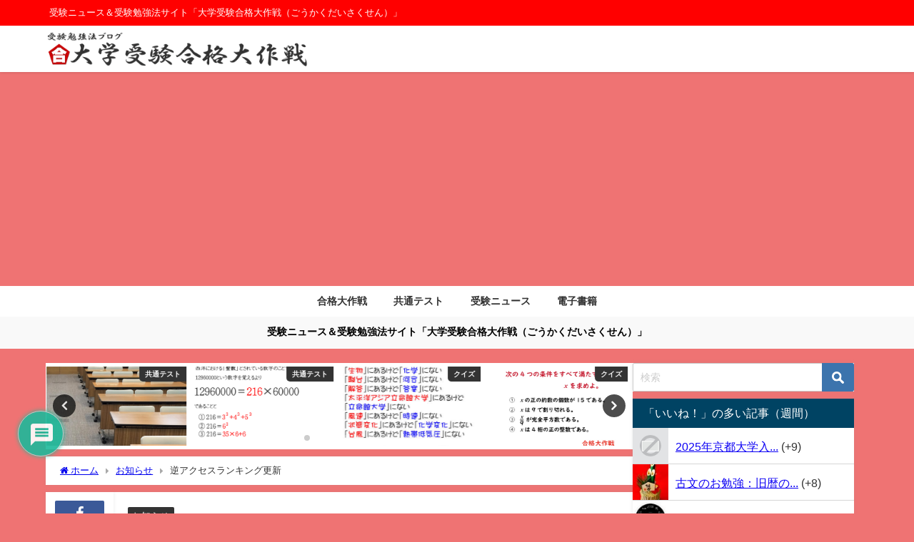

--- FILE ---
content_type: text/html; charset=UTF-8
request_url: https://www.5ka9.com/2012/02/post-274.html
body_size: 30078
content:
<!DOCTYPE html>
<html lang="ja">
<head>
<meta charset="utf-8">
<meta http-equiv="X-UA-Compatible" content="IE=edge">
<meta name="viewport" content="width=device-width, initial-scale=1" />
<title>逆アクセスランキング更新</title>
<meta name="description" content="大学受験合格大作戦にアクセス頂きありがとうございます。  アクセスランキングを更新しました。 当サイトにリンクいただいている学習塾や勉強法サイト様のランキングを50位まで表示しています。 現在の所、2">
<meta name="thumbnail" content="https://www.5ka9.com/wp-content/uploads/2021/12/22605576_m.jpg" /><!-- Diver OGP -->
<meta property="og:locale" content="ja_JP" />
<meta property="og:title" content="逆アクセスランキング更新" />
<meta property="og:description" content="大学受験合格大作戦にアクセス頂きありがとうございます。  アクセスランキングを更新しました。 当サイトにリンクいただいている学習塾や勉強法サイト様のランキングを50位まで表示しています。 現在の所、2" />
<meta property="og:type" content="article" />
<meta property="og:url" content="https://www.5ka9.com/2012/02/post-274.html" />
<meta property="og:image" content="" />
<meta property="og:site_name" content="大学受験合格大作戦" />
<meta name="twitter:card" content="summary_large_image" />
<meta name="twitter:title" content="逆アクセスランキング更新" />
<meta name="twitter:url" content="https://www.5ka9.com/2012/02/post-274.html" />
<meta name="twitter:description" content="大学受験合格大作戦にアクセス頂きありがとうございます。  アクセスランキングを更新しました。 当サイトにリンクいただいている学習塾や勉強法サイト様のランキングを50位まで表示しています。 現在の所、2" />
<meta name="twitter:image" content="" />
<!-- / Diver OGP -->
<link rel="canonical" href="https://www.5ka9.com/2012/02/post-274.html">
<link rel="shortcut icon" href="">
<!--[if IE]>
		<link rel="shortcut icon" href="">
<![endif]-->
<link rel="apple-touch-icon" href="" />
<meta name='robots' content='max-image-preview' />
<link rel='dns-prefetch' href='//cdnjs.cloudflare.com' />
<link rel='dns-prefetch' href='//www.googletagmanager.com' />
<link rel="alternate" type="application/rss+xml" title="大学受験合格大作戦 &raquo; フィード" href="https://www.5ka9.com/feed" />
<link rel="alternate" type="application/rss+xml" title="大学受験合格大作戦 &raquo; コメントフィード" href="https://www.5ka9.com/comments/feed" />
<link rel="alternate" type="application/rss+xml" title="大学受験合格大作戦 &raquo; 逆アクセスランキング更新 のコメントのフィード" href="https://www.5ka9.com/2012/02/post-274.html/feed" />
<link rel="alternate" title="oEmbed (JSON)" type="application/json+oembed" href="https://www.5ka9.com/wp-json/oembed/1.0/embed?url=https%3A%2F%2Fwww.5ka9.com%2F2012%2F02%2Fpost-274.html" />
<link rel="alternate" title="oEmbed (XML)" type="text/xml+oembed" href="https://www.5ka9.com/wp-json/oembed/1.0/embed?url=https%3A%2F%2Fwww.5ka9.com%2F2012%2F02%2Fpost-274.html&#038;format=xml" />
<style id='wp-img-auto-sizes-contain-inline-css' type='text/css'>
img:is([sizes=auto i],[sizes^="auto," i]){contain-intrinsic-size:3000px 1500px}
/*# sourceURL=wp-img-auto-sizes-contain-inline-css */
</style>
<style id='wp-block-library-inline-css' type='text/css'>
:root{--wp-block-synced-color:#7a00df;--wp-block-synced-color--rgb:122,0,223;--wp-bound-block-color:var(--wp-block-synced-color);--wp-editor-canvas-background:#ddd;--wp-admin-theme-color:#007cba;--wp-admin-theme-color--rgb:0,124,186;--wp-admin-theme-color-darker-10:#006ba1;--wp-admin-theme-color-darker-10--rgb:0,107,160.5;--wp-admin-theme-color-darker-20:#005a87;--wp-admin-theme-color-darker-20--rgb:0,90,135;--wp-admin-border-width-focus:2px}@media (min-resolution:192dpi){:root{--wp-admin-border-width-focus:1.5px}}.wp-element-button{cursor:pointer}:root .has-very-light-gray-background-color{background-color:#eee}:root .has-very-dark-gray-background-color{background-color:#313131}:root .has-very-light-gray-color{color:#eee}:root .has-very-dark-gray-color{color:#313131}:root .has-vivid-green-cyan-to-vivid-cyan-blue-gradient-background{background:linear-gradient(135deg,#00d084,#0693e3)}:root .has-purple-crush-gradient-background{background:linear-gradient(135deg,#34e2e4,#4721fb 50%,#ab1dfe)}:root .has-hazy-dawn-gradient-background{background:linear-gradient(135deg,#faaca8,#dad0ec)}:root .has-subdued-olive-gradient-background{background:linear-gradient(135deg,#fafae1,#67a671)}:root .has-atomic-cream-gradient-background{background:linear-gradient(135deg,#fdd79a,#004a59)}:root .has-nightshade-gradient-background{background:linear-gradient(135deg,#330968,#31cdcf)}:root .has-midnight-gradient-background{background:linear-gradient(135deg,#020381,#2874fc)}:root{--wp--preset--font-size--normal:16px;--wp--preset--font-size--huge:42px}.has-regular-font-size{font-size:1em}.has-larger-font-size{font-size:2.625em}.has-normal-font-size{font-size:var(--wp--preset--font-size--normal)}.has-huge-font-size{font-size:var(--wp--preset--font-size--huge)}.has-text-align-center{text-align:center}.has-text-align-left{text-align:left}.has-text-align-right{text-align:right}.has-fit-text{white-space:nowrap!important}#end-resizable-editor-section{display:none}.aligncenter{clear:both}.items-justified-left{justify-content:flex-start}.items-justified-center{justify-content:center}.items-justified-right{justify-content:flex-end}.items-justified-space-between{justify-content:space-between}.screen-reader-text{border:0;clip-path:inset(50%);height:1px;margin:-1px;overflow:hidden;padding:0;position:absolute;width:1px;word-wrap:normal!important}.screen-reader-text:focus{background-color:#ddd;clip-path:none;color:#444;display:block;font-size:1em;height:auto;left:5px;line-height:normal;padding:15px 23px 14px;text-decoration:none;top:5px;width:auto;z-index:100000}html :where(.has-border-color){border-style:solid}html :where([style*=border-top-color]){border-top-style:solid}html :where([style*=border-right-color]){border-right-style:solid}html :where([style*=border-bottom-color]){border-bottom-style:solid}html :where([style*=border-left-color]){border-left-style:solid}html :where([style*=border-width]){border-style:solid}html :where([style*=border-top-width]){border-top-style:solid}html :where([style*=border-right-width]){border-right-style:solid}html :where([style*=border-bottom-width]){border-bottom-style:solid}html :where([style*=border-left-width]){border-left-style:solid}html :where(img[class*=wp-image-]){height:auto;max-width:100%}:where(figure){margin:0 0 1em}html :where(.is-position-sticky){--wp-admin--admin-bar--position-offset:var(--wp-admin--admin-bar--height,0px)}@media screen and (max-width:600px){html :where(.is-position-sticky){--wp-admin--admin-bar--position-offset:0px}}

/*# sourceURL=wp-block-library-inline-css */
</style><style id='global-styles-inline-css' type='text/css'>
:root{--wp--preset--aspect-ratio--square: 1;--wp--preset--aspect-ratio--4-3: 4/3;--wp--preset--aspect-ratio--3-4: 3/4;--wp--preset--aspect-ratio--3-2: 3/2;--wp--preset--aspect-ratio--2-3: 2/3;--wp--preset--aspect-ratio--16-9: 16/9;--wp--preset--aspect-ratio--9-16: 9/16;--wp--preset--color--black: #000000;--wp--preset--color--cyan-bluish-gray: #abb8c3;--wp--preset--color--white: #ffffff;--wp--preset--color--pale-pink: #f78da7;--wp--preset--color--vivid-red: #cf2e2e;--wp--preset--color--luminous-vivid-orange: #ff6900;--wp--preset--color--luminous-vivid-amber: #fcb900;--wp--preset--color--light-green-cyan: #7bdcb5;--wp--preset--color--vivid-green-cyan: #00d084;--wp--preset--color--pale-cyan-blue: #8ed1fc;--wp--preset--color--vivid-cyan-blue: #0693e3;--wp--preset--color--vivid-purple: #9b51e0;--wp--preset--color--light-blue: #70b8f1;--wp--preset--color--light-red: #ff8178;--wp--preset--color--light-green: #2ac113;--wp--preset--color--light-yellow: #ffe822;--wp--preset--color--light-orange: #ffa30d;--wp--preset--color--blue: #00f;--wp--preset--color--red: #f00;--wp--preset--color--purple: #674970;--wp--preset--color--gray: #ccc;--wp--preset--gradient--vivid-cyan-blue-to-vivid-purple: linear-gradient(135deg,rgb(6,147,227) 0%,rgb(155,81,224) 100%);--wp--preset--gradient--light-green-cyan-to-vivid-green-cyan: linear-gradient(135deg,rgb(122,220,180) 0%,rgb(0,208,130) 100%);--wp--preset--gradient--luminous-vivid-amber-to-luminous-vivid-orange: linear-gradient(135deg,rgb(252,185,0) 0%,rgb(255,105,0) 100%);--wp--preset--gradient--luminous-vivid-orange-to-vivid-red: linear-gradient(135deg,rgb(255,105,0) 0%,rgb(207,46,46) 100%);--wp--preset--gradient--very-light-gray-to-cyan-bluish-gray: linear-gradient(135deg,rgb(238,238,238) 0%,rgb(169,184,195) 100%);--wp--preset--gradient--cool-to-warm-spectrum: linear-gradient(135deg,rgb(74,234,220) 0%,rgb(151,120,209) 20%,rgb(207,42,186) 40%,rgb(238,44,130) 60%,rgb(251,105,98) 80%,rgb(254,248,76) 100%);--wp--preset--gradient--blush-light-purple: linear-gradient(135deg,rgb(255,206,236) 0%,rgb(152,150,240) 100%);--wp--preset--gradient--blush-bordeaux: linear-gradient(135deg,rgb(254,205,165) 0%,rgb(254,45,45) 50%,rgb(107,0,62) 100%);--wp--preset--gradient--luminous-dusk: linear-gradient(135deg,rgb(255,203,112) 0%,rgb(199,81,192) 50%,rgb(65,88,208) 100%);--wp--preset--gradient--pale-ocean: linear-gradient(135deg,rgb(255,245,203) 0%,rgb(182,227,212) 50%,rgb(51,167,181) 100%);--wp--preset--gradient--electric-grass: linear-gradient(135deg,rgb(202,248,128) 0%,rgb(113,206,126) 100%);--wp--preset--gradient--midnight: linear-gradient(135deg,rgb(2,3,129) 0%,rgb(40,116,252) 100%);--wp--preset--font-size--small: .8em;--wp--preset--font-size--medium: 1em;--wp--preset--font-size--large: 1.2em;--wp--preset--font-size--x-large: 42px;--wp--preset--font-size--xlarge: 1.5em;--wp--preset--font-size--xxlarge: 2em;--wp--preset--spacing--20: 0.44rem;--wp--preset--spacing--30: 0.67rem;--wp--preset--spacing--40: 1rem;--wp--preset--spacing--50: 1.5rem;--wp--preset--spacing--60: 2.25rem;--wp--preset--spacing--70: 3.38rem;--wp--preset--spacing--80: 5.06rem;--wp--preset--shadow--natural: 6px 6px 9px rgba(0, 0, 0, 0.2);--wp--preset--shadow--deep: 12px 12px 50px rgba(0, 0, 0, 0.4);--wp--preset--shadow--sharp: 6px 6px 0px rgba(0, 0, 0, 0.2);--wp--preset--shadow--outlined: 6px 6px 0px -3px rgb(255, 255, 255), 6px 6px rgb(0, 0, 0);--wp--preset--shadow--crisp: 6px 6px 0px rgb(0, 0, 0);--wp--custom--spacing--small: max(1.25rem, 5vw);--wp--custom--spacing--medium: clamp(2rem, 8vw, calc(4 * var(--wp--style--block-gap)));--wp--custom--spacing--large: clamp(4rem, 10vw, 8rem);--wp--custom--spacing--outer: var(--wp--custom--spacing--small, 1.25rem);--wp--custom--typography--font-size--huge: clamp(2.25rem, 4vw, 2.75rem);--wp--custom--typography--font-size--gigantic: clamp(2.75rem, 6vw, 3.25rem);--wp--custom--typography--font-size--colossal: clamp(3.25rem, 8vw, 6.25rem);--wp--custom--typography--line-height--tiny: 1.15;--wp--custom--typography--line-height--small: 1.2;--wp--custom--typography--line-height--medium: 1.4;--wp--custom--typography--line-height--normal: 1.6;}:root { --wp--style--global--content-size: 769px;--wp--style--global--wide-size: 1240px; }:where(body) { margin: 0; }.wp-site-blocks > .alignleft { float: left; margin-right: 2em; }.wp-site-blocks > .alignright { float: right; margin-left: 2em; }.wp-site-blocks > .aligncenter { justify-content: center; margin-left: auto; margin-right: auto; }:where(.wp-site-blocks) > * { margin-block-start: 1.5em; margin-block-end: 0; }:where(.wp-site-blocks) > :first-child { margin-block-start: 0; }:where(.wp-site-blocks) > :last-child { margin-block-end: 0; }:root { --wp--style--block-gap: 1.5em; }:root :where(.is-layout-flow) > :first-child{margin-block-start: 0;}:root :where(.is-layout-flow) > :last-child{margin-block-end: 0;}:root :where(.is-layout-flow) > *{margin-block-start: 1.5em;margin-block-end: 0;}:root :where(.is-layout-constrained) > :first-child{margin-block-start: 0;}:root :where(.is-layout-constrained) > :last-child{margin-block-end: 0;}:root :where(.is-layout-constrained) > *{margin-block-start: 1.5em;margin-block-end: 0;}:root :where(.is-layout-flex){gap: 1.5em;}:root :where(.is-layout-grid){gap: 1.5em;}.is-layout-flow > .alignleft{float: left;margin-inline-start: 0;margin-inline-end: 2em;}.is-layout-flow > .alignright{float: right;margin-inline-start: 2em;margin-inline-end: 0;}.is-layout-flow > .aligncenter{margin-left: auto !important;margin-right: auto !important;}.is-layout-constrained > .alignleft{float: left;margin-inline-start: 0;margin-inline-end: 2em;}.is-layout-constrained > .alignright{float: right;margin-inline-start: 2em;margin-inline-end: 0;}.is-layout-constrained > .aligncenter{margin-left: auto !important;margin-right: auto !important;}.is-layout-constrained > :where(:not(.alignleft):not(.alignright):not(.alignfull)){max-width: var(--wp--style--global--content-size);margin-left: auto !important;margin-right: auto !important;}.is-layout-constrained > .alignwide{max-width: var(--wp--style--global--wide-size);}body .is-layout-flex{display: flex;}.is-layout-flex{flex-wrap: wrap;align-items: center;}.is-layout-flex > :is(*, div){margin: 0;}body .is-layout-grid{display: grid;}.is-layout-grid > :is(*, div){margin: 0;}body{padding-top: 0px;padding-right: 0px;padding-bottom: 0px;padding-left: 0px;}:root :where(.wp-element-button, .wp-block-button__link){background-color: #32373c;border-width: 0;color: #fff;font-family: inherit;font-size: inherit;font-style: inherit;font-weight: inherit;letter-spacing: inherit;line-height: inherit;padding-top: calc(0.667em + 2px);padding-right: calc(1.333em + 2px);padding-bottom: calc(0.667em + 2px);padding-left: calc(1.333em + 2px);text-decoration: none;text-transform: inherit;}.has-black-color{color: var(--wp--preset--color--black) !important;}.has-cyan-bluish-gray-color{color: var(--wp--preset--color--cyan-bluish-gray) !important;}.has-white-color{color: var(--wp--preset--color--white) !important;}.has-pale-pink-color{color: var(--wp--preset--color--pale-pink) !important;}.has-vivid-red-color{color: var(--wp--preset--color--vivid-red) !important;}.has-luminous-vivid-orange-color{color: var(--wp--preset--color--luminous-vivid-orange) !important;}.has-luminous-vivid-amber-color{color: var(--wp--preset--color--luminous-vivid-amber) !important;}.has-light-green-cyan-color{color: var(--wp--preset--color--light-green-cyan) !important;}.has-vivid-green-cyan-color{color: var(--wp--preset--color--vivid-green-cyan) !important;}.has-pale-cyan-blue-color{color: var(--wp--preset--color--pale-cyan-blue) !important;}.has-vivid-cyan-blue-color{color: var(--wp--preset--color--vivid-cyan-blue) !important;}.has-vivid-purple-color{color: var(--wp--preset--color--vivid-purple) !important;}.has-light-blue-color{color: var(--wp--preset--color--light-blue) !important;}.has-light-red-color{color: var(--wp--preset--color--light-red) !important;}.has-light-green-color{color: var(--wp--preset--color--light-green) !important;}.has-light-yellow-color{color: var(--wp--preset--color--light-yellow) !important;}.has-light-orange-color{color: var(--wp--preset--color--light-orange) !important;}.has-blue-color{color: var(--wp--preset--color--blue) !important;}.has-red-color{color: var(--wp--preset--color--red) !important;}.has-purple-color{color: var(--wp--preset--color--purple) !important;}.has-gray-color{color: var(--wp--preset--color--gray) !important;}.has-black-background-color{background-color: var(--wp--preset--color--black) !important;}.has-cyan-bluish-gray-background-color{background-color: var(--wp--preset--color--cyan-bluish-gray) !important;}.has-white-background-color{background-color: var(--wp--preset--color--white) !important;}.has-pale-pink-background-color{background-color: var(--wp--preset--color--pale-pink) !important;}.has-vivid-red-background-color{background-color: var(--wp--preset--color--vivid-red) !important;}.has-luminous-vivid-orange-background-color{background-color: var(--wp--preset--color--luminous-vivid-orange) !important;}.has-luminous-vivid-amber-background-color{background-color: var(--wp--preset--color--luminous-vivid-amber) !important;}.has-light-green-cyan-background-color{background-color: var(--wp--preset--color--light-green-cyan) !important;}.has-vivid-green-cyan-background-color{background-color: var(--wp--preset--color--vivid-green-cyan) !important;}.has-pale-cyan-blue-background-color{background-color: var(--wp--preset--color--pale-cyan-blue) !important;}.has-vivid-cyan-blue-background-color{background-color: var(--wp--preset--color--vivid-cyan-blue) !important;}.has-vivid-purple-background-color{background-color: var(--wp--preset--color--vivid-purple) !important;}.has-light-blue-background-color{background-color: var(--wp--preset--color--light-blue) !important;}.has-light-red-background-color{background-color: var(--wp--preset--color--light-red) !important;}.has-light-green-background-color{background-color: var(--wp--preset--color--light-green) !important;}.has-light-yellow-background-color{background-color: var(--wp--preset--color--light-yellow) !important;}.has-light-orange-background-color{background-color: var(--wp--preset--color--light-orange) !important;}.has-blue-background-color{background-color: var(--wp--preset--color--blue) !important;}.has-red-background-color{background-color: var(--wp--preset--color--red) !important;}.has-purple-background-color{background-color: var(--wp--preset--color--purple) !important;}.has-gray-background-color{background-color: var(--wp--preset--color--gray) !important;}.has-black-border-color{border-color: var(--wp--preset--color--black) !important;}.has-cyan-bluish-gray-border-color{border-color: var(--wp--preset--color--cyan-bluish-gray) !important;}.has-white-border-color{border-color: var(--wp--preset--color--white) !important;}.has-pale-pink-border-color{border-color: var(--wp--preset--color--pale-pink) !important;}.has-vivid-red-border-color{border-color: var(--wp--preset--color--vivid-red) !important;}.has-luminous-vivid-orange-border-color{border-color: var(--wp--preset--color--luminous-vivid-orange) !important;}.has-luminous-vivid-amber-border-color{border-color: var(--wp--preset--color--luminous-vivid-amber) !important;}.has-light-green-cyan-border-color{border-color: var(--wp--preset--color--light-green-cyan) !important;}.has-vivid-green-cyan-border-color{border-color: var(--wp--preset--color--vivid-green-cyan) !important;}.has-pale-cyan-blue-border-color{border-color: var(--wp--preset--color--pale-cyan-blue) !important;}.has-vivid-cyan-blue-border-color{border-color: var(--wp--preset--color--vivid-cyan-blue) !important;}.has-vivid-purple-border-color{border-color: var(--wp--preset--color--vivid-purple) !important;}.has-light-blue-border-color{border-color: var(--wp--preset--color--light-blue) !important;}.has-light-red-border-color{border-color: var(--wp--preset--color--light-red) !important;}.has-light-green-border-color{border-color: var(--wp--preset--color--light-green) !important;}.has-light-yellow-border-color{border-color: var(--wp--preset--color--light-yellow) !important;}.has-light-orange-border-color{border-color: var(--wp--preset--color--light-orange) !important;}.has-blue-border-color{border-color: var(--wp--preset--color--blue) !important;}.has-red-border-color{border-color: var(--wp--preset--color--red) !important;}.has-purple-border-color{border-color: var(--wp--preset--color--purple) !important;}.has-gray-border-color{border-color: var(--wp--preset--color--gray) !important;}.has-vivid-cyan-blue-to-vivid-purple-gradient-background{background: var(--wp--preset--gradient--vivid-cyan-blue-to-vivid-purple) !important;}.has-light-green-cyan-to-vivid-green-cyan-gradient-background{background: var(--wp--preset--gradient--light-green-cyan-to-vivid-green-cyan) !important;}.has-luminous-vivid-amber-to-luminous-vivid-orange-gradient-background{background: var(--wp--preset--gradient--luminous-vivid-amber-to-luminous-vivid-orange) !important;}.has-luminous-vivid-orange-to-vivid-red-gradient-background{background: var(--wp--preset--gradient--luminous-vivid-orange-to-vivid-red) !important;}.has-very-light-gray-to-cyan-bluish-gray-gradient-background{background: var(--wp--preset--gradient--very-light-gray-to-cyan-bluish-gray) !important;}.has-cool-to-warm-spectrum-gradient-background{background: var(--wp--preset--gradient--cool-to-warm-spectrum) !important;}.has-blush-light-purple-gradient-background{background: var(--wp--preset--gradient--blush-light-purple) !important;}.has-blush-bordeaux-gradient-background{background: var(--wp--preset--gradient--blush-bordeaux) !important;}.has-luminous-dusk-gradient-background{background: var(--wp--preset--gradient--luminous-dusk) !important;}.has-pale-ocean-gradient-background{background: var(--wp--preset--gradient--pale-ocean) !important;}.has-electric-grass-gradient-background{background: var(--wp--preset--gradient--electric-grass) !important;}.has-midnight-gradient-background{background: var(--wp--preset--gradient--midnight) !important;}.has-small-font-size{font-size: var(--wp--preset--font-size--small) !important;}.has-medium-font-size{font-size: var(--wp--preset--font-size--medium) !important;}.has-large-font-size{font-size: var(--wp--preset--font-size--large) !important;}.has-x-large-font-size{font-size: var(--wp--preset--font-size--x-large) !important;}.has-xlarge-font-size{font-size: var(--wp--preset--font-size--xlarge) !important;}.has-xxlarge-font-size{font-size: var(--wp--preset--font-size--xxlarge) !important;}
/*# sourceURL=global-styles-inline-css */
</style>

<link rel='stylesheet'  href='https://www.5ka9.com/wp-content/plugins/contact-form-7/includes/css/styles.css?ver=6.1.2&#038;theme=6.1.11'  media='all'>
<link rel='stylesheet'  href='https://www.5ka9.com/wp-content/plugins/wp-ulike/assets/css/wp-ulike.min.css?ver=4.7.11&#038;theme=6.1.11'  media='all'>
<link rel='stylesheet'  href='https://www.5ka9.com/wp-content/themes/diver/css/style.min.css?ver=6.9&#038;theme=6.1.11'  media='all'>
<link rel='stylesheet'  href='https://www.5ka9.com/wp-content/themes/diver_child/style.css?theme=6.1.11'  media='all'>
<link rel='stylesheet'  href='https://www.5ka9.com/wp-content/plugins/wpdiscuz/themes/default/style-minimal.css?ver=7.6.34&#038;theme=6.1.11'  media='all'>
<style id='wpdiscuz-frontend-minimal-css-inline-css' type='text/css'>
 #wpdcom .ql-snow .ql-tooltip[data-mode="link"]::before{content:"Enter link:"}#wpdcom .ql-snow .ql-tooltip.ql-editing a.ql-action::after{content:"Save"}
/*# sourceURL=wpdiscuz-frontend-minimal-css-inline-css */
</style>
<link rel='stylesheet'  href='https://www.5ka9.com/wp-content/plugins/wpdiscuz/assets/third-party/font-awesome-5.13.0/css/fa.min.css?ver=7.6.34&#038;theme=6.1.11'  media='all'>
<link rel='stylesheet'  href='https://www.5ka9.com/wp-content/plugins/wpdiscuz/assets/css/wpdiscuz-combo-no_quill.min.css?ver=6.9&#038;theme=6.1.11'  media='all'>
<script type="text/javascript"src="https://www.5ka9.com/wp-includes/js/jquery/jquery.min.js?ver=3.7.1&amp;theme=6.1.11" id="jquery-core-js"></script>
<script type="text/javascript"src="https://www.5ka9.com/wp-includes/js/jquery/jquery-migrate.min.js?ver=3.4.1&amp;theme=6.1.11" id="jquery-migrate-js"></script>
<link rel="https://api.w.org/" href="https://www.5ka9.com/wp-json/" /><link rel="alternate" title="JSON" type="application/json" href="https://www.5ka9.com/wp-json/wp/v2/posts/427" /><link rel="EditURI" type="application/rsd+xml" title="RSD" href="https://www.5ka9.com/xmlrpc.php?rsd" />
<meta name="generator" content="WordPress 6.9" />
<link rel='shortlink' href='https://www.5ka9.com/?p=427' />
<meta name="generator" content="Site Kit by Google 1.170.0" />      <script>
      (function(i,s,o,g,r,a,m){i['GoogleAnalyticsObject']=r;i[r]=i[r]||function(){(i[r].q=i[r].q||[]).push(arguments)},i[r].l=1*new Date();a=s.createElement(o),m=s.getElementsByTagName(o)[0];a.async=1;a.src=g;m.parentNode.insertBefore(a,m)})(window,document,'script','//www.google-analytics.com/analytics.js','ga');ga('create',"UA-39220936-1",'auto');ga('send','pageview');</script>
      <script async src="https://pagead2.googlesyndication.com/pagead/js/adsbygoogle.js?client=ca-pub-9713004086829671"
     crossorigin="anonymous"></script>


<script async src="https://pagead2.googlesyndication.com/pagead/js/adsbygoogle.js?client=ca-pub-9713004086829671"
     crossorigin="anonymous"></script><script type="application/ld+json" class="json-ld">[
    {
        "@context": "https://schema.org",
        "@type": "BlogPosting",
        "mainEntityOfPage": {
            "@type": "WebPage",
            "@id": "https://www.5ka9.com/2012/02/post-274.html"
        },
        "headline": "逆アクセスランキング更新",
        "image": [
            "https://www.5ka9.com/wp-content/uploads/2021/12/22605576_m.jpg",
            "https://www.5ka9.com/wp-content/uploads/2021/12/22605576_m-300x200.jpg",
            "https://www.5ka9.com/wp-content/uploads/2021/12/22605576_m-150x150.jpg"
        ],
        "description": "大学受験合格大作戦にアクセス頂きありがとうございます。  アクセスランキングを更新しました。 当サイトにリンクいただいている学習塾や勉強法サイト様のランキングを50位まで表示しています。 現在の所、2",
        "datePublished": "2012-02-09T01:45:33+09:00",
        "dateModified": "2013-03-03T03:17:55+09:00",
        "articleSection": [
            "お知らせ"
        ],
        "author": {
            "@type": "Person",
            "name": "大学受験合格大作戦",
            "url": "https://www.5ka9.com/author/kanrinin"
        },
        "publisher": {
            "@context": "http://schema.org",
            "@type": "Organization",
            "name": "大学受験合格大作戦",
            "description": "受験ニュース＆受験勉強法サイト「大学受験合格大作戦（ごうかくだいさくせん）」",
            "logo": {
                "@type": "ImageObject",
                "url": "https://www.5ka9.com/wp-content/uploads/2022/01/logogoka9.gif"
            }
        }
    }
]</script>
<style>body{background-image:url('');}</style> <style> #onlynav ul ul,#nav_fixed #nav ul ul,.header-logo #nav ul ul {visibility:hidden;opacity:0;transition:.2s ease-in-out;transform:translateY(10px);}#onlynav ul ul ul,#nav_fixed #nav ul ul ul,.header-logo #nav ul ul ul {transform:translateX(-20px) translateY(0);}#onlynav ul li:hover > ul,#nav_fixed #nav ul li:hover > ul,.header-logo #nav ul li:hover > ul{visibility:visible;opacity:1;transform:translateY(0);}#onlynav ul ul li:hover > ul,#nav_fixed #nav ul ul li:hover > ul,.header-logo #nav ul ul li:hover > ul{transform:translateX(0) translateY(0);}</style><style>body{background-color:#ef7373;color:#333333;}:where(a){color:#261aa5;}:where(a):hover{color:#6495ED}:where(.content){color:#000000;}:where(.content) a{color:#1c34bc;}:where(.content) a:hover{color:#0053ed;}.header-wrap,#header ul.sub-menu, #header ul.children,#scrollnav,.description_sp{background:#ffffff;color:#333333}.header-wrap a,#scrollnav a,div.logo_title{color:#333355;}.header-wrap a:hover,div.logo_title:hover{color:#6495ED}.drawer-nav-btn span{background-color:#333355;}.drawer-nav-btn:before,.drawer-nav-btn:after {border-color:#333355;}#scrollnav ul li a{background:rgba(255,255,255,.8);color:#505050}.header_small_menu{background:#ff0000;color:#ffffff}.header_small_menu a{color:#fff}.header_small_menu a:hover{color:#6495ED}#nav_fixed.fixed, #nav_fixed #nav ul ul{background:rgba(255,255,255,0.7);color:#333333}#nav_fixed.fixed a,#nav_fixed .logo_title{color:#333355}#nav_fixed.fixed a:hover{color:#6495ED}#nav_fixed .drawer-nav-btn:before,#nav_fixed .drawer-nav-btn:after{border-color:#333355;}#nav_fixed .drawer-nav-btn span{background-color:#333355;}#onlynav{background:#fff;color:#333}#onlynav ul li a{color:#333}#onlynav ul ul.sub-menu{background:#fff}#onlynav div > ul > li > a:before{border-color:#333}#onlynav ul > li:hover > a:hover,#onlynav ul>li:hover>a,#onlynav ul>li:hover li:hover>a,#onlynav ul li:hover ul li ul li:hover > a{background:#5d8ac1;color:#fff}#onlynav ul li ul li ul:before{border-left-color:#fff}#onlynav ul li:last-child ul li ul:before{border-right-color:#fff}#bigfooter{background:#fff;color:#333333}#bigfooter a{color:#333355}#bigfooter a:hover{color:#6495ED}#footer{background:#fff;color:#999}#footer a{color:#333355}#footer a:hover{color:#6495ED}#sidebar .widget{background:#fff;color:#333;}#sidebar .widget a{color:#0c00f4;}#sidebar .widget a:hover{color:#6495ED;}.post-box-contents,#main-wrap #pickup_posts_container img,.hentry, #single-main .post-sub,.navigation,.single_thumbnail,.in_loop,#breadcrumb,.pickup-cat-list,.maintop-widget, .mainbottom-widget,#share_plz,.sticky-post-box,.catpage_content_wrap,.cat-post-main{background:#fff;}.post-box{border-color:#eee;}.drawer_content_title,.searchbox_content_title{background:#eee;color:#333;}.drawer-nav,#header_search{background:#fff}.drawer-nav,.drawer-nav a,#header_search,#header_search a{color:#000}#footer_sticky_menu{background:rgba(255,255,255,.8)}.footermenu_col{background:rgba(255,255,255,.8);color:#333;}a.page-numbers{background:#afafaf;color:#fff;}.pagination .current{background:#607d8b;color:#fff;}</style><style>@media screen and (min-width:1201px){#main-wrap,.header-wrap .header-logo,.header_small_content,.bigfooter_wrap,.footer_content,.container_top_widget,.container_bottom_widget{width:90%;}}@media screen and (max-width:1200px){ #main-wrap,.header-wrap .header-logo, .header_small_content, .bigfooter_wrap,.footer_content, .container_top_widget, .container_bottom_widget{width:96%;}}@media screen and (max-width:768px){#main-wrap,.header-wrap .header-logo,.header_small_content,.bigfooter_wrap,.footer_content,.container_top_widget,.container_bottom_widget{width:100%;}}@media screen and (min-width:960px){#sidebar {width:310px;}}</style><style>@media screen and (min-width:1201px){#main-wrap{width:90%;}}@media screen and (max-width:1200px){ #main-wrap{width:96%;}}</style><style type="text/css" id="diver-custom-heading-css">.content h2:where(:not([class])),:where(.is-editor-blocks) :where(.content) h2:not(.sc_heading){color:#fff;background-color:#1500b5;border-radius:5px;}.content h3:where(:not([class])),:where(.is-editor-blocks) :where(.content) h3:not(.sc_heading){color:#000;background-color:#000;border-bottom:2px solid #000;background:transparent;padding-left:0px;padding-right:0px;}.content h4:where(:not([class])),:where(.is-editor-blocks) :where(.content) h4:not(.sc_heading){color:#000;background-color:#000;background:transparent;display:flex;align-items:center;padding:0px;}.content h4:where(:not([class])):before,:where(.is-editor-blocks) :where(.content) h4:not(.sc_heading):before{content:"";width:.6em;height:.6em;margin-right:.6em;background-color:#000;transform:rotate(45deg);}.content h5:where(:not([class])),:where(.is-editor-blocks) :where(.content) h5:not(.sc_heading){color:#000;}</style><style type="text/css">.recentcomments a{display:inline !important;padding:0 !important;margin:0 !important;}</style><link rel="icon" href="https://www.5ka9.com/wp-content/uploads/2021/05/favicon.ico" sizes="32x32" />
<link rel="icon" href="https://www.5ka9.com/wp-content/uploads/2021/05/favicon.ico" sizes="192x192" />
<link rel="apple-touch-icon" href="https://www.5ka9.com/wp-content/uploads/2021/05/favicon.ico" />
<meta name="msapplication-TileImage" content="https://www.5ka9.com/wp-content/uploads/2021/05/favicon.ico" />

<script src="https://www.youtube.com/iframe_api"></script>

<link rel='stylesheet'  href='https://maxcdn.bootstrapcdn.com/font-awesome/4.7.0/css/font-awesome.min.css'  media='all'>
<link rel='stylesheet'  href='https://cdnjs.cloudflare.com/ajax/libs/lity/2.3.1/lity.min.css'  media='all'>
</head>
<body itemscope="itemscope" itemtype="http://schema.org/WebPage" class="wp-singular post-template-default single single-post postid-427 single-format-standard wp-embed-responsive wp-theme-diver wp-child-theme-diver_child  l-sidebar-right">

<div id="container">
<!-- header -->
	<!-- lpページでは表示しない -->
	<div id="header" class="clearfix">
					<header class="header-wrap" role="banner" itemscope="itemscope" itemtype="http://schema.org/WPHeader">
			<div class="header_small_menu clearfix">
		<div class="header_small_content">
			<div id="description">受験ニュース＆受験勉強法サイト「大学受験合格大作戦（ごうかくだいさくせん）」</div>
			<nav class="header_small_menu_right" role="navigation" itemscope="itemscope" itemtype="http://scheme.org/SiteNavigationElement">
							</nav>
		</div>
	</div>

			<div class="header-logo clearfix">
				

				<!-- /Navigation -->

								<div id="logo">
										<a href="https://www.5ka9.com/">
						
															<img src="https://www.5ka9.com/wp-content/uploads/2022/01/logogoka9.gif" alt="大学受験合格大作戦" width="920" height="120">
							
											</a>
				</div>
							</div>
		</header>
		<nav id="scrollnav" role="navigation" itemscope="itemscope" itemtype="http://scheme.org/SiteNavigationElement">
					</nav>
		
		<div id="nav_fixed">
		<div class="header-logo clearfix">
			<!-- Navigation -->
			

			<!-- /Navigation -->
			<div class="logo clearfix">
				<a href="https://www.5ka9.com/">
					
													<img src="https://www.5ka9.com/wp-content/uploads/2022/01/logogoka9.gif" alt="大学受験合格大作戦" width="920" height="120">
													
									</a>
			</div>
					<nav id="nav" role="navigation" itemscope="itemscope" itemtype="http://scheme.org/SiteNavigationElement">
				<div class="menu-%e2%98%85%e3%83%a1%e3%82%a4%e3%83%b3%e3%83%a1%e3%83%8b%e3%83%a5%e3%83%bc-container"><ul id="fixnavul" class="menu"><li id="menu-item-9610" class="menu-item menu-item-type-custom menu-item-object-custom menu-item-home menu-item-9610"><a href="https://www.5ka9.com">合格大作戦</a></li>
<li id="menu-item-9609" class="menu-item menu-item-type-custom menu-item-object-custom menu-item-9609"><a href="https://www.5ka9.com/category/kyotsutest">共通テスト</a></li>
<li id="menu-item-9611" class="menu-item menu-item-type-custom menu-item-object-custom menu-item-9611"><a href="https://www.5ka9.com/category/news">受験ニュース</a></li>
<li id="menu-item-9612" class="menu-item menu-item-type-custom menu-item-object-custom menu-item-9612"><a href="https://www.5ka9.com/category/e-book">電子書籍</a></li>
</ul></div>			</nav>
				</div>
	</div>
							<nav id="onlynav" class="onlynav" role="navigation" itemscope="itemscope" itemtype="http://scheme.org/SiteNavigationElement">
				<div class="menu-%e2%98%85%e3%83%a1%e3%82%a4%e3%83%b3%e3%83%a1%e3%83%8b%e3%83%a5%e3%83%bc-container"><ul id="onlynavul" class="menu"><li class="menu-item menu-item-type-custom menu-item-object-custom menu-item-home menu-item-9610"><a href="https://www.5ka9.com">合格大作戦</a></li>
<li class="menu-item menu-item-type-custom menu-item-object-custom menu-item-9609"><a href="https://www.5ka9.com/category/kyotsutest">共通テスト</a></li>
<li class="menu-item menu-item-type-custom menu-item-object-custom menu-item-9611"><a href="https://www.5ka9.com/category/news">受験ニュース</a></li>
<li class="menu-item menu-item-type-custom menu-item-object-custom menu-item-9612"><a href="https://www.5ka9.com/category/e-book">電子書籍</a></li>
</ul></div>			</nav>
					</div>
	<div class="d_sp">
		</div>
	
<div class="header_message clearfix" style="background:#f9f9f9;">
			<div class="header_message_wrap">
			<div class="header_message_text" style="color: #000">
						受験ニュース＆受験勉強法サイト「大学受験合格大作戦（ごうかくだいさくせん）」			</div>
		</div>
	</div>

	<div id="main-wrap">
	<!-- main -->
		<div class="l-main-container">
		<main id="single-main"  style="margin-right:-330px;padding-right:330px;" role="main">
					<div id='pickup_posts_container' class='slider-container pickup-slider'><ul class='pickup-posts slider-inner' data-slick='{"slidesToShow":4,"slidesToScroll":1,"autoplay":true,"autoplaySpeed":4000,"infinite":true,"arrows":true,"dots":true,"responsive":[{"breakpoint":1200,"settings":{"slidesToShow":3}},{"breakpoint":768,"settings":{"slidesToShow":2}}]}'><li class="pickup-posts__item"><a href="https://www.5ka9.com/2022/01/2022kktestnanido.html" title="【共通テスト】2022年大学入学共通テスト難易度・感想・解答速報"><img src="[data-uri]" width="640" height="480" alt="【共通テスト】2022年大学入学共通テスト難易度・感想・解答速報" loading="lazy" data-src="https://www.5ka9.com/wp-content/uploads/2022/01/4276298_s-1-1.jpg" class="lazyload"><span class="pickup-cat post-category-kyotsutest js-category-style">共通テスト</span></a></li><li class="pickup-posts__item"><a href="https://www.5ka9.com/2014/01/216.html" title="プラトン数と216～数学(算数)で覚えておきたい数字"><img src="[data-uri]" width="480" height="480" alt="プラトン数と216～数学(算数)で覚えておきたい数字" loading="lazy" data-src="https://www.5ka9.com/wp-content/uploads/2014/01/plato2.gif" class="lazyload"><span class="pickup-cat post-category-kyotsutest js-category-style">共通テスト</span></a></li><li class="pickup-posts__item"><a href="https://www.5ka9.com/2013/12/chemistryquiz.html" title="生物にあるけど化学にないものは？頭の体操クイズ"><img src="[data-uri]" width="480" height="480" alt="生物にあるけど化学にないものは？頭の体操クイズ" loading="lazy" data-src="https://www.5ka9.com/wp-content/uploads/2013/12/taisou1.jpg" class="lazyload"><span class="pickup-cat post-category-quiz js-category-style">クイズ</span></a></li><li class="pickup-posts__item"><a href="https://www.5ka9.com/2025/01/2025math.html" title="2025年大学入試予想問題【整数問題】"><img src="[data-uri]" width="600" height="400" alt="2025年大学入試予想問題【整数問題】" loading="lazy" data-src="https://www.5ka9.com/wp-content/uploads/2025/01/20151.jpg" class="lazyload"><span class="pickup-cat post-category-quiz js-category-style">クイズ</span></a></li><li class="pickup-posts__item"><a href="https://www.5ka9.com/2014/04/10yen.html" title="【頭の体操】10円玉が10枚あります。これを4枚ずつ並べて5列に配置するにはどうすればよいでしょう？"><img src="[data-uri]" width="480" height="300" alt="【頭の体操】10円玉が10枚あります。これを4枚ずつ並べて5列に配置するにはどうすればよいでしょう？" loading="lazy" data-src="https://www.5ka9.com/wp-content/uploads/2014/04/10yen.jpg" class="lazyload"><span class="pickup-cat post-category-quiz js-category-style">クイズ</span></a></li><li class="pickup-posts__item"><a href="https://www.5ka9.com/2024/08/musikuizan.html" title="【虫食い算】〇△▢は一桁の異なる整数です。〇△▢を求めよ。"><img src="[data-uri]" width="600" height="400" alt="【虫食い算】〇△▢は一桁の異なる整数です。〇△▢を求めよ。" loading="lazy" data-src="https://www.5ka9.com/wp-content/uploads/2024/08/555.jpg" class="lazyload"><span class="pickup-cat post-category-quiz js-category-style">クイズ</span></a></li><li class="pickup-posts__item"><a href="https://www.5ka9.com/2014/08/math-9.html" title="文系にはわかりにくいが理系には簡単な数学の問題。■に入る数字は？"><img src="[data-uri]" width="600" height="600" alt="文系にはわかりにくいが理系には簡単な数学の問題。■に入る数字は？" loading="lazy" data-src="https://www.5ka9.com/wp-content/uploads/2014/08/math.jpg" class="lazyload"><span class="pickup-cat post-category-quiz js-category-style">クイズ</span></a></li><li class="pickup-posts__item"><a href="https://www.5ka9.com/2024/10/666666.html" title="○▢を求めよ。○▢は1～8の整数。○には同じ数字が入る。▢には異なる数字が入る。1～8の整数はすべて使いなさい。"><img src="[data-uri]" width="600" height="400" alt="○▢を求めよ。○▢は1～8の整数。○には同じ数字が入る。▢には異なる数字が入る。1～8の整数はすべて使いなさい。" loading="lazy" data-src="https://www.5ka9.com/wp-content/uploads/2024/10/666666.jpg" class="lazyload"><span class="pickup-cat post-category-iqtest js-category-style">IQテスト</span></a></li></ul></div>
								<div id="breadcrumb"><ul itemscope itemtype="http://schema.org/BreadcrumbList"><li itemprop="itemListElement" itemscope itemtype="http://schema.org/ListItem"><a href="https://www.5ka9.com/" itemprop="item"><span itemprop="name"><i class="fa fa-home" aria-hidden="true"></i> ホーム</span></a><meta itemprop="position" content="1" /></li><li itemprop="itemListElement" itemscope itemtype="http://schema.org/ListItem"><a href="https://www.5ka9.com/category/%e3%81%8a%e7%9f%a5%e3%82%89%e3%81%9b" itemprop="item"><span itemprop="name">お知らせ</span></a><meta itemprop="position" content="2" /></li><li itemprop="itemListElement" itemscope itemtype="http://schema.org/ListItem"><span itemprop="name">逆アクセスランキング更新</span><meta itemprop="position" content="3" /></li></ul></div> 
					<div id="content_area" class="fadeIn animated">
						<div class="content_area_side">
	<div id="share_plz" class="sns">

		<a class='facebook' href='http://www.facebook.com/share.php?u=https%3A%2F%2Fwww.5ka9.com%2F2012%2F02%2Fpost-274.html&title=%E9%80%86%E3%82%A2%E3%82%AF%E3%82%BB%E3%82%B9%E3%83%A9%E3%83%B3%E3%82%AD%E3%83%B3%E3%82%B0%E6%9B%B4%E6%96%B0+-+%E5%A4%A7%E5%AD%A6%E5%8F%97%E9%A8%93%E5%90%88%E6%A0%BC%E5%A4%A7%E4%BD%9C%E6%88%A6'><i class="fa fa-facebook"></i><span class='sns_name'>Facebook</span></a><a class='twitter' href='https://twitter.com/intent/post?url=https%3A%2F%2Fwww.5ka9.com%2F2012%2F02%2Fpost-274.html&text=%E9%80%86%E3%82%A2%E3%82%AF%E3%82%BB%E3%82%B9%E3%83%A9%E3%83%B3%E3%82%AD%E3%83%B3%E3%82%B0%E6%9B%B4%E6%96%B0+-+%E5%A4%A7%E5%AD%A6%E5%8F%97%E9%A8%93%E5%90%88%E6%A0%BC%E5%A4%A7%E4%BD%9C%E6%88%A6&tw_p=tweetbutton'><svg width="1200" height="1227" viewBox="0 0 1200 1227" fill="currentColor" xmlns="http://www.w3.org/2000/svg">
                <path d="M714.163 519.284L1160.89 0H1055.03L667.137 450.887L357.328 0H0L468.492 681.821L0 1226.37H105.866L515.491 750.218L842.672 1226.37H1200L714.137 519.284H714.163ZM569.165 687.828L521.697 619.934L144.011 79.6944H306.615L611.412 515.685L658.88 583.579L1055.08 1150.3H892.476L569.165 687.854V687.828Z"/>
                </svg><span class='sns_name'>post</span></a><a class='hatebu' href='https://b.hatena.ne.jp/add?mode=confirm&url=https%3A%2F%2Fwww.5ka9.com%2F2012%2F02%2Fpost-274.html&title=%E9%80%86%E3%82%A2%E3%82%AF%E3%82%BB%E3%82%B9%E3%83%A9%E3%83%B3%E3%82%AD%E3%83%B3%E3%82%B0%E6%9B%B4%E6%96%B0+-+%E5%A4%A7%E5%AD%A6%E5%8F%97%E9%A8%93%E5%90%88%E6%A0%BC%E5%A4%A7%E4%BD%9C%E6%88%A6'><span class='sns_name'>はてブ</span></a><a class='pocket' href='https://getpocket.com/edit?url=https%3A%2F%2Fwww.5ka9.com%2F2012%2F02%2Fpost-274.html&title=%E9%80%86%E3%82%A2%E3%82%AF%E3%82%BB%E3%82%B9%E3%83%A9%E3%83%B3%E3%82%AD%E3%83%B3%E3%82%B0%E6%9B%B4%E6%96%B0+-+%E5%A4%A7%E5%AD%A6%E5%8F%97%E9%A8%93%E5%90%88%E6%A0%BC%E5%A4%A7%E4%BD%9C%E6%88%A6'><i class="fa fa-get-pocket" aria-hidden="true"></i><span class='sns_name'>Pocket</span></a><a class='feedly' href='https://feedly.com/i/subscription/feed%2Fhttps%3A%2F%2Fwww.5ka9.com%2F2012%2F02%2Fpost-274.html%2Ffeed'><i class="fa fa-rss" aria-hidden="true"></i><span class='sns_name'>Feedly</span></a>
	</div>
</div>
						<article id="post-427" class="post-427 post type-post status-publish format-standard hentry category-12">
							<header>
								<div class="post-meta clearfix">
									<div class="cat-tag">
																					<div class="single-post-category" style="background:"><a href="https://www.5ka9.com/category/%e3%81%8a%e7%9f%a5%e3%82%89%e3%81%9b" rel="category tag">お知らせ</a></div>
																													</div>

									<h1 class="single-post-title entry-title">逆アクセスランキング更新</h1>
									<div class="post-meta-bottom">
																												<time class="single-post-date published updated" datetime="2012-02-09"><i class="fa fa-calendar" aria-hidden="true"></i>2012年2月9日</time>
																												<time class="single-post-date modified" datetime="2013-03-03"><i class="fa fa-refresh" aria-hidden="true"></i>2013年3月3日</time>
																		
									</div>
																			<ul class="post-author vcard author">
										<li class="post-author-thum"><img alt='' src='https://secure.gravatar.com/avatar/6a1dc90231e31600568a1be98a5bab14ff1a2e1fd2d6dd8001685e9c0b025636?s=25&#038;d=wavatar&#038;r=g' srcset='https://secure.gravatar.com/avatar/6a1dc90231e31600568a1be98a5bab14ff1a2e1fd2d6dd8001685e9c0b025636?s=50&#038;d=wavatar&#038;r=g 2x' class='avatar avatar-25 photo' height='25' width='25' decoding='async'/></li>
										<li class="post-author-name fn post-author"><a href="https://www.5ka9.com/author/kanrinin">大学受験合格大作戦</a>
										</li>
										</ul>
																	</div>
								    
            <div class="share-button sns big" >
                <a class='facebook' href='http://www.facebook.com/share.php?u=https%3A%2F%2Fwww.5ka9.com%2F2012%2F02%2Fpost-274.html&title=%E9%80%86%E3%82%A2%E3%82%AF%E3%82%BB%E3%82%B9%E3%83%A9%E3%83%B3%E3%82%AD%E3%83%B3%E3%82%B0%E6%9B%B4%E6%96%B0+-+%E5%A4%A7%E5%AD%A6%E5%8F%97%E9%A8%93%E5%90%88%E6%A0%BC%E5%A4%A7%E4%BD%9C%E6%88%A6' target='_blank' rel='noopener noreferrer'><i class="fa fa-facebook"></i><span class='sns_name'>Facebook</span></a><a class='twitter' href='https://twitter.com/intent/post?url=https%3A%2F%2Fwww.5ka9.com%2F2012%2F02%2Fpost-274.html&text=%E9%80%86%E3%82%A2%E3%82%AF%E3%82%BB%E3%82%B9%E3%83%A9%E3%83%B3%E3%82%AD%E3%83%B3%E3%82%B0%E6%9B%B4%E6%96%B0+-+%E5%A4%A7%E5%AD%A6%E5%8F%97%E9%A8%93%E5%90%88%E6%A0%BC%E5%A4%A7%E4%BD%9C%E6%88%A6&tw_p=tweetbutton' target='_blank' rel='noopener noreferrer'><svg width="1200" height="1227" viewBox="0 0 1200 1227" fill="currentColor" xmlns="http://www.w3.org/2000/svg">
                <path d="M714.163 519.284L1160.89 0H1055.03L667.137 450.887L357.328 0H0L468.492 681.821L0 1226.37H105.866L515.491 750.218L842.672 1226.37H1200L714.137 519.284H714.163ZM569.165 687.828L521.697 619.934L144.011 79.6944H306.615L611.412 515.685L658.88 583.579L1055.08 1150.3H892.476L569.165 687.854V687.828Z"/>
                </svg><span class='sns_name'>post</span></a><a class='hatebu' href='https://b.hatena.ne.jp/add?mode=confirm&url=https%3A%2F%2Fwww.5ka9.com%2F2012%2F02%2Fpost-274.html&title=%E9%80%86%E3%82%A2%E3%82%AF%E3%82%BB%E3%82%B9%E3%83%A9%E3%83%B3%E3%82%AD%E3%83%B3%E3%82%B0%E6%9B%B4%E6%96%B0+-+%E5%A4%A7%E5%AD%A6%E5%8F%97%E9%A8%93%E5%90%88%E6%A0%BC%E5%A4%A7%E4%BD%9C%E6%88%A6' target='_blank' rel='noopener noreferrer'><span class='sns_name'>はてブ</span></a><a class='line' href='https://line.me/R/msg/text/?%E9%80%86%E3%82%A2%E3%82%AF%E3%82%BB%E3%82%B9%E3%83%A9%E3%83%B3%E3%82%AD%E3%83%B3%E3%82%B0%E6%9B%B4%E6%96%B0+-+%E5%A4%A7%E5%AD%A6%E5%8F%97%E9%A8%93%E5%90%88%E6%A0%BC%E5%A4%A7%E4%BD%9C%E6%88%A6%0Ahttps%3A%2F%2Fwww.5ka9.com%2F2012%2F02%2Fpost-274.html' target='_blank' rel='noopener noreferrer'><span class="text">LINE</span></a><a class='pocket' href='https://getpocket.com/edit?url=https%3A%2F%2Fwww.5ka9.com%2F2012%2F02%2Fpost-274.html&title=%E9%80%86%E3%82%A2%E3%82%AF%E3%82%BB%E3%82%B9%E3%83%A9%E3%83%B3%E3%82%AD%E3%83%B3%E3%82%B0%E6%9B%B4%E6%96%B0+-+%E5%A4%A7%E5%AD%A6%E5%8F%97%E9%A8%93%E5%90%88%E6%A0%BC%E5%A4%A7%E4%BD%9C%E6%88%A6' target='_blank' rel='noopener noreferrer'><i class="fa fa-get-pocket" aria-hidden="true"></i><span class='sns_name'>Pocket</span></a><a class='feedly' href='https://feedly.com/i/subscription/feed%2Fhttps%3A%2F%2Fwww.5ka9.com%2F2012%2F02%2Fpost-274.html%2Ffeed' target='_blank' rel='noopener noreferrer'><i class="fa fa-rss" aria-hidden="true"></i><span class='sns_name'>Feedly</span></a>    
        </div>
    							</header>
							<section class="single-post-main">
																		

									<div class="content">
																				<div class="wpulike wpulike-default "><div class="wp_ulike_general_class wp_ulike_is_restricted"><button type="button" aria-label="いいねボタン" data-ulike-id="427" data-ulike-nonce="c610339d8f" data-ulike-type="post" data-ulike-template="wpulike-default" data-ulike-display-likers="" data-ulike-likers-style="popover" class="wp_ulike_btn wp_ulike_put_text wp_post_btn_427"><span>Like</span>				</button><span class="count-box wp_ulike_counter_up" data-ulike-counter-value="0"></span>			</div></div>
	<p>大学受験合格大作戦にアクセス頂きありがとうございます。</p>
<p>&nbsp;</p>
<p>アクセスランキングを更新しました。</p>
<p>当サイトにリンクいただいている学習塾や勉強法サイト様のランキングを50位まで表示しています。</p>
<p>現在の所、2アクセス以上あればランキングに表示されます。</p>
<p>（1アクセスのサイト様は数多くありますので表示されないサイト様もあります）</p>
<p>&nbsp;</p>
<p>定期的にアクセス表示していますが急ぎで表示させたい場合はコメント欄よりご連絡いただければ幸いです。</p>
<p>&nbsp;</p>
<p>&nbsp;</p>
<p><a href="https://www.5ka9.com/i5.html">→大学受験合格大作戦アクセスランキングはコチラ</a></p>
		<div class="wpulike wpulike-default "><div class="wp_ulike_general_class wp_ulike_is_restricted"><button type="button" aria-label="いいねボタン" data-ulike-id="427" data-ulike-nonce="c610339d8f" data-ulike-type="post" data-ulike-template="wpulike-default" data-ulike-display-likers="" data-ulike-likers-style="popover" class="wp_ulike_btn wp_ulike_put_text wp_post_btn_427"><span>Like</span>				</button><span class="count-box wp_ulike_counter_up" data-ulike-counter-value="0"></span>			</div></div>
										</div>

									
									<div class="bottom_ad clearfix">
											            <div class="clearfix diver_widget_adarea">
                <div class="diver_widget_adlabel">スポンサーリンク</div>
                                    <div class="diver_ad"><script async src="https://pagead2.googlesyndication.com/pagead/js/adsbygoogle.js?client=ca-pub-9713004086829671"
     crossorigin="anonymous"></script>
<!-- 合格記事下ディスプレイdiver -->
<ins class="adsbygoogle"
     style="display:block"
     data-ad-client="ca-pub-9713004086829671"
     data-ad-slot="7805227462"
     data-ad-format="auto"
     data-full-width-responsive="true"></ins>
<script>
     (adsbygoogle = window.adsbygoogle || []).push({});
</script></div>
                            </div>
            											
																		</div>

									    
            <div class="share-button sns big" >
                <a class='facebook' href='http://www.facebook.com/share.php?u=https%3A%2F%2Fwww.5ka9.com%2F2012%2F02%2Fpost-274.html&title=%E9%80%86%E3%82%A2%E3%82%AF%E3%82%BB%E3%82%B9%E3%83%A9%E3%83%B3%E3%82%AD%E3%83%B3%E3%82%B0%E6%9B%B4%E6%96%B0+-+%E5%A4%A7%E5%AD%A6%E5%8F%97%E9%A8%93%E5%90%88%E6%A0%BC%E5%A4%A7%E4%BD%9C%E6%88%A6' target='_blank' rel='noopener noreferrer'><i class="fa fa-facebook"></i><span class='sns_name'>Facebook</span></a><a class='twitter' href='https://twitter.com/intent/post?url=https%3A%2F%2Fwww.5ka9.com%2F2012%2F02%2Fpost-274.html&text=%E9%80%86%E3%82%A2%E3%82%AF%E3%82%BB%E3%82%B9%E3%83%A9%E3%83%B3%E3%82%AD%E3%83%B3%E3%82%B0%E6%9B%B4%E6%96%B0+-+%E5%A4%A7%E5%AD%A6%E5%8F%97%E9%A8%93%E5%90%88%E6%A0%BC%E5%A4%A7%E4%BD%9C%E6%88%A6&tw_p=tweetbutton' target='_blank' rel='noopener noreferrer'><svg width="1200" height="1227" viewBox="0 0 1200 1227" fill="currentColor" xmlns="http://www.w3.org/2000/svg">
                <path d="M714.163 519.284L1160.89 0H1055.03L667.137 450.887L357.328 0H0L468.492 681.821L0 1226.37H105.866L515.491 750.218L842.672 1226.37H1200L714.137 519.284H714.163ZM569.165 687.828L521.697 619.934L144.011 79.6944H306.615L611.412 515.685L658.88 583.579L1055.08 1150.3H892.476L569.165 687.854V687.828Z"/>
                </svg><span class='sns_name'>post</span></a><a class='hatebu' href='https://b.hatena.ne.jp/add?mode=confirm&url=https%3A%2F%2Fwww.5ka9.com%2F2012%2F02%2Fpost-274.html&title=%E9%80%86%E3%82%A2%E3%82%AF%E3%82%BB%E3%82%B9%E3%83%A9%E3%83%B3%E3%82%AD%E3%83%B3%E3%82%B0%E6%9B%B4%E6%96%B0+-+%E5%A4%A7%E5%AD%A6%E5%8F%97%E9%A8%93%E5%90%88%E6%A0%BC%E5%A4%A7%E4%BD%9C%E6%88%A6' target='_blank' rel='noopener noreferrer'><span class='sns_name'>はてブ</span></a><a class='line' href='https://line.me/R/msg/text/?%E9%80%86%E3%82%A2%E3%82%AF%E3%82%BB%E3%82%B9%E3%83%A9%E3%83%B3%E3%82%AD%E3%83%B3%E3%82%B0%E6%9B%B4%E6%96%B0+-+%E5%A4%A7%E5%AD%A6%E5%8F%97%E9%A8%93%E5%90%88%E6%A0%BC%E5%A4%A7%E4%BD%9C%E6%88%A6%0Ahttps%3A%2F%2Fwww.5ka9.com%2F2012%2F02%2Fpost-274.html' target='_blank' rel='noopener noreferrer'><span class="text">LINE</span></a><a class='pocket' href='https://getpocket.com/edit?url=https%3A%2F%2Fwww.5ka9.com%2F2012%2F02%2Fpost-274.html&title=%E9%80%86%E3%82%A2%E3%82%AF%E3%82%BB%E3%82%B9%E3%83%A9%E3%83%B3%E3%82%AD%E3%83%B3%E3%82%B0%E6%9B%B4%E6%96%B0+-+%E5%A4%A7%E5%AD%A6%E5%8F%97%E9%A8%93%E5%90%88%E6%A0%BC%E5%A4%A7%E4%BD%9C%E6%88%A6' target='_blank' rel='noopener noreferrer'><i class="fa fa-get-pocket" aria-hidden="true"></i><span class='sns_name'>Pocket</span></a><a class='feedly' href='https://feedly.com/i/subscription/feed%2Fhttps%3A%2F%2Fwww.5ka9.com%2F2012%2F02%2Fpost-274.html%2Ffeed' target='_blank' rel='noopener noreferrer'><i class="fa fa-rss" aria-hidden="true"></i><span class='sns_name'>Feedly</span></a>    
        </div>
    									  <div class="post_footer_author_title">この記事を書いた人</div>
  <div class="post_footer_author clearfix">
  <div class="post_author_user clearfix vcard author">
    <div class="post_thum"><img alt='大学受験合格大作戦' src='https://secure.gravatar.com/avatar/6a1dc90231e31600568a1be98a5bab14ff1a2e1fd2d6dd8001685e9c0b025636?s=100&#038;d=wavatar&#038;r=g' srcset='https://secure.gravatar.com/avatar/6a1dc90231e31600568a1be98a5bab14ff1a2e1fd2d6dd8001685e9c0b025636?s=200&#038;d=wavatar&#038;r=g 2x' class='avatar avatar-100 photo' height='100' width='100' decoding='async'/>
          <ul class="profile_sns">
        <li><a class="sns" href="https://www.5ka9.com/" target="_blank"><i class="fa fa-share" aria-hidden="true"></i></a></li>
      </ul>
    </div>
    <div class="post_author_user_meta">
      <div class="post-author fn"><a href="https://www.5ka9.com/author/kanrinin">大学受験合格大作戦</a></div>
      <div class="post-description">京都大学在学中に「大学への道」という受験勉強法サイトを立ち上げ、その後継となるこの大学受験合格大作戦を書き続けてます。大学受験はもちろんですが、高校受験・中学受験、受験勉強のお役に立てれば嬉しいです。
当初は受験勉強法ブログでしたが、より幅広く受験情報や受験ニュースも提供できるように心がけています。
今後とも宜しくお願いいたします。各記事にコメントを頂けるととても嬉しいです。
<br />

<div>
<h4>Xのフォロワー数が10万人を超えました。フォローありがとうございます！</h4>
<a href="https://twitter.com/5ka9com?ref_src=twsrc%5Etfw" class="twitter-follow-button" data-show-count="true">Follow @5ka9com</a><script async src="https://platform.twitter.com/widgets.js" charset="utf-8"></script>
</div></div>
    </div>
  </div>
        <div class="post_footer_author_title_post">最近書いた記事</div>
    <div class="author-post-wrap">
          <div class="author-post hvr-fade-post">
      <a href="https://www.5ka9.com/2025/10/nrank2025.html" title="ノーベル賞受賞者の出身高校ランキング｜圧倒的に多いのは公立高校だった！" rel="bookmark">
        <figure class="author-post-thumb post-box-thumbnail__wrap">
          <img src="[data-uri]" width="150" height="150" alt="ノーベル賞受賞者の出身高校ランキング｜圧倒的に多いのは公立高校だった！" loading="lazy" data-src="https://www.5ka9.com/wp-content/uploads/2025/10/nobelprize-150x150.png" class="lazyload">                    <div class="author-post-cat"><span style="background:">ノーベル賞</span></div>
        </figure>
        <div class="author-post-meta">
          <div class="author-post-title">ノーベル賞受賞者の出身高校ランキング｜圧倒的に多いのは公立高校だった！</div>
        </div>
      </a>
      </div>
            <div class="author-post hvr-fade-post">
      <a href="https://www.5ka9.com/2025/03/x111111.html" title="合格大作戦のXフォロワーが11万1111人を突破！" rel="bookmark">
        <figure class="author-post-thumb post-box-thumbnail__wrap">
          <img src="[data-uri]" width="150" height="150" alt="合格大作戦のXフォロワーが11万1111人を突破！" loading="lazy" data-src="https://www.5ka9.com/wp-content/uploads/2025/03/xxxx-150x150.jpg" class="lazyload">                    <div class="author-post-cat"><span style="background:">合格大作戦</span></div>
        </figure>
        <div class="author-post-meta">
          <div class="author-post-title">合格大作戦のXフォロワーが11万1111人を突破！</div>
        </div>
      </a>
      </div>
            <div class="author-post hvr-fade-post">
      <a href="https://www.5ka9.com/2025/02/2025kokuritsu.html" title="国公立前期を受けたみなさん。合格or不合格　どっちだと思う？" rel="bookmark">
        <figure class="author-post-thumb post-box-thumbnail__wrap">
          <img src="[data-uri]" width="1920" height="1280" data-src="https://www.5ka9.com/wp-content/uploads/2021/12/22605576_m.jpg" class="lazyload" loading="lazy">                    <div class="author-post-cat"><span style="background:">合格大作戦</span></div>
        </figure>
        <div class="author-post-meta">
          <div class="author-post-title">国公立前期を受けたみなさん。合格or不合格　どっちだと思う？</div>
        </div>
      </a>
      </div>
            <div class="author-post hvr-fade-post">
      <a href="https://www.5ka9.com/2025/02/2025hokudai.html" title="2025年北海道大学入試難易度アンケート" rel="bookmark">
        <figure class="author-post-thumb post-box-thumbnail__wrap">
          <img src="[data-uri]" width="1920" height="1280" data-src="https://www.5ka9.com/wp-content/uploads/2021/12/22605576_m.jpg" class="lazyload" loading="lazy">                    <div class="author-post-cat"><span style="background:">北大合格大作戦</span></div>
        </figure>
        <div class="author-post-meta">
          <div class="author-post-title">2025年北海道大学入試難易度アンケート</div>
        </div>
      </a>
      </div>
            </div>
      </div>
							</section>
							<footer class="article_footer">
								<!-- コメント -->
								    <div class="wpdiscuz_top_clearing"></div>
    <div id='comments' class='comments-area'><div id='respond' style='width: 0;height: 0;clear: both;margin: 0;padding: 0;'></div><div id='wpd-post-rating' class='wpd-not-rated'>
            <div class='wpd-rating-wrap'>
            <div class='wpd-rating-left'></div>
            <div class='wpd-rating-data'>
                <div class='wpd-rating-value'>
                    <span class='wpdrv'>0</span>
                    <span class='wpdrc'>0</span>
                    <span class='wpdrt'>votes</span></div>
                <div class='wpd-rating-title'>Article Rating</div>
                <div class='wpd-rating-stars'><svg xmlns='https://www.w3.org/2000/svg' viewBox='0 0 24 24'><path d='M0 0h24v24H0z' fill='none'/><path class='wpd-star' d='M12 17.27L18.18 21l-1.64-7.03L22 9.24l-7.19-.61L12 2 9.19 8.63 2 9.24l5.46 4.73L5.82 21z'/><path d='M0 0h24v24H0z' fill='none'/></svg><svg xmlns='https://www.w3.org/2000/svg' viewBox='0 0 24 24'><path d='M0 0h24v24H0z' fill='none'/><path class='wpd-star' d='M12 17.27L18.18 21l-1.64-7.03L22 9.24l-7.19-.61L12 2 9.19 8.63 2 9.24l5.46 4.73L5.82 21z'/><path d='M0 0h24v24H0z' fill='none'/></svg><svg xmlns='https://www.w3.org/2000/svg' viewBox='0 0 24 24'><path d='M0 0h24v24H0z' fill='none'/><path class='wpd-star' d='M12 17.27L18.18 21l-1.64-7.03L22 9.24l-7.19-.61L12 2 9.19 8.63 2 9.24l5.46 4.73L5.82 21z'/><path d='M0 0h24v24H0z' fill='none'/></svg><svg xmlns='https://www.w3.org/2000/svg' viewBox='0 0 24 24'><path d='M0 0h24v24H0z' fill='none'/><path class='wpd-star' d='M12 17.27L18.18 21l-1.64-7.03L22 9.24l-7.19-.61L12 2 9.19 8.63 2 9.24l5.46 4.73L5.82 21z'/><path d='M0 0h24v24H0z' fill='none'/></svg><svg xmlns='https://www.w3.org/2000/svg' viewBox='0 0 24 24'><path d='M0 0h24v24H0z' fill='none'/><path class='wpd-star' d='M12 17.27L18.18 21l-1.64-7.03L22 9.24l-7.19-.61L12 2 9.19 8.63 2 9.24l5.46 4.73L5.82 21z'/><path d='M0 0h24v24H0z' fill='none'/></svg></div><div class='wpd-rate-starts'><svg xmlns='https://www.w3.org/2000/svg' viewBox='0 0 24 24'><path d='M0 0h24v24H0z' fill='none'/><path class='wpd-star' d='M12 17.27L18.18 21l-1.64-7.03L22 9.24l-7.19-.61L12 2 9.19 8.63 2 9.24l5.46 4.73L5.82 21z'/><path d='M0 0h24v24H0z' fill='none'/></svg><svg xmlns='https://www.w3.org/2000/svg' viewBox='0 0 24 24'><path d='M0 0h24v24H0z' fill='none'/><path class='wpd-star' d='M12 17.27L18.18 21l-1.64-7.03L22 9.24l-7.19-.61L12 2 9.19 8.63 2 9.24l5.46 4.73L5.82 21z'/><path d='M0 0h24v24H0z' fill='none'/></svg><svg xmlns='https://www.w3.org/2000/svg' viewBox='0 0 24 24'><path d='M0 0h24v24H0z' fill='none'/><path class='wpd-star' d='M12 17.27L18.18 21l-1.64-7.03L22 9.24l-7.19-.61L12 2 9.19 8.63 2 9.24l5.46 4.73L5.82 21z'/><path d='M0 0h24v24H0z' fill='none'/></svg><svg xmlns='https://www.w3.org/2000/svg' viewBox='0 0 24 24'><path d='M0 0h24v24H0z' fill='none'/><path class='wpd-star' d='M12 17.27L18.18 21l-1.64-7.03L22 9.24l-7.19-.61L12 2 9.19 8.63 2 9.24l5.46 4.73L5.82 21z'/><path d='M0 0h24v24H0z' fill='none'/></svg><svg xmlns='https://www.w3.org/2000/svg' viewBox='0 0 24 24'><path d='M0 0h24v24H0z' fill='none'/><path class='wpd-star' d='M12 17.27L18.18 21l-1.64-7.03L22 9.24l-7.19-.61L12 2 9.19 8.63 2 9.24l5.46 4.73L5.82 21z'/><path d='M0 0h24v24H0z' fill='none'/></svg></div></div>
            <div class='wpd-rating-right'></div></div></div>    <div id="wpdcom" class="wpdiscuz_unauth wpd-minimal wpd-layout-1 wpd-comments-open">
                    <div class="wc_social_plugin_wrapper">
                            </div>
            <div class="wpd-form-wrap">
                <div class="wpd-form-head">
                                            <div class="wpd-sbs-toggle">
                            <i class="far fa-envelope"></i> <span
                                class="wpd-sbs-title">Subscribe</span>
                            <i class="fas fa-caret-down"></i>
                        </div>
                                            <div class="wpd-auth">
                                                <div class="wpd-login">
                            <a href="https://www.5ka9.com/wp-login.php?redirect_to=https%3A%2F%2Fwww.5ka9.com%2F2012%2F02%2Fpost-274.html"><i class='fas fa-sign-in-alt'></i> Login</a>                        </div>
                    </div>
                </div>
                                                    <div class="wpdiscuz-subscribe-bar wpdiscuz-hidden">
                                                    <form action="https://www.5ka9.com/wp-admin/admin-ajax.php?action=wpdAddSubscription"
                                  method="post" id="wpdiscuz-subscribe-form">
                                <div class="wpdiscuz-subscribe-form-intro">Notify of </div>
                                <div class="wpdiscuz-subscribe-form-option"
                                     style="width:40%;">
                                    <select class="wpdiscuz_select" name="wpdiscuzSubscriptionType">
                                                                                    <option value="post">new follow-up comments</option>
                                                                                                                                <option
                                                value="all_comment" >new replies to my comments</option>
                                                                                </select>
                                </div>
                                                                    <div class="wpdiscuz-item wpdiscuz-subscribe-form-email">
                                        <input class="email" type="email" name="wpdiscuzSubscriptionEmail"
                                               required="required" value=""
                                               placeholder="Email"/>
                                    </div>
                                                                    <div class="wpdiscuz-subscribe-form-button">
                                    <input id="wpdiscuz_subscription_button" class="wpd-prim-button wpd_not_clicked"
                                           type="submit"
                                           value="›"
                                           name="wpdiscuz_subscription_button"/>
                                </div>
                                <input type="hidden" id="wpdiscuz_subscribe_form_nonce" name="wpdiscuz_subscribe_form_nonce" value="5e5d5fafc1" /><input type="hidden" name="_wp_http_referer" value="/2012/02/post-274.html" />                            </form>
                                                </div>
                            <div
            class="wpd-form wpd-form-wrapper wpd-main-form-wrapper" id='wpd-main-form-wrapper-0_0'>
                                        <form  method="post" enctype="multipart/form-data" data-uploading="false" class="wpd_comm_form wpd_main_comm_form"                >
                                        <div class="wpd-field-comment">
                        <div class="wpdiscuz-item wc-field-textarea">
                            <div class="wpdiscuz-textarea-wrap wpd-txt">
                                                                                                        <div class="wpd-avatar">
                                        <img alt='guest' src='https://secure.gravatar.com/avatar/b929c912df91b370708bf29a05fd36def51b30824d41dd88a1a0033cfd010ce0?s=56&#038;d=wavatar&#038;r=g' srcset='https://secure.gravatar.com/avatar/b929c912df91b370708bf29a05fd36def51b30824d41dd88a1a0033cfd010ce0?s=112&#038;d=wavatar&#038;r=g 2x' class='avatar avatar-56 photo' height='56' width='56' decoding='async'/>                                    </div>
                                                <div class="wpd-textarea-wrap">
                <div id="wpd-editor-char-counter-0_0"
                     class="wpd-editor-char-counter"></div>
                <label style="display: none;" for="wc-textarea-0_0">Label</label>
                <textarea
                    id="wc-textarea-0_0"   placeholder="最初のコメントを書くチャンス！"
                    aria-label="最初のコメントを書くチャンス！" name="wc_comment"
                    class="wc_comment wpd-field"></textarea>
            </div>
            <div class="wpd-editor-buttons-right">
                <span class='wmu-upload-wrap' wpd-tooltip='Attach an image to this comment' wpd-tooltip-position='left'><label class='wmu-add'><i class='far fa-image'></i><input style='display:none;' class='wmu-add-files' type='file' name='wmu_files'  accept='image/*'/></label></span>            </div>
                                        </div>
                        </div>
                    </div>
                    <div class="wpd-form-foot" >
                        <div class="wpdiscuz-textarea-foot">
                                                        <div class="wpdiscuz-button-actions"><div class='wmu-action-wrap'><div class='wmu-tabs wmu-images-tab wmu-hide'></div></div></div>
                        </div>
                                <div class="wpd-form-row">
                    <div class="wpd-form-col-left">
                        <div class="wpdiscuz-item wc_name-wrapper wpd-has-icon">
                                    <div class="wpd-field-icon"><i
                            class="fas fa-user"></i>
                    </div>
                                    <input id="wc_name-0_0" value="" required='required' aria-required='true'                       class="wc_name wpd-field" type="text"
                       name="wc_name"
                       placeholder="Name*"
                       maxlength="50" pattern='.{3,50}'                       title="">
                <label for="wc_name-0_0"
                       class="wpdlb">Name*</label>
                            </div>
                        <div class="wpdiscuz-item wc_email-wrapper wpd-has-icon">
                                    <div class="wpd-field-icon"><i
                            class="fas fa-at"></i>
                    </div>
                                    <input id="wc_email-0_0" value="" required='required' aria-required='true'                       class="wc_email wpd-field" type="email"
                       name="wc_email"
                       placeholder="Email*"/>
                <label for="wc_email-0_0"
                       class="wpdlb">Email*</label>
                            </div>
                            <div class="wpdiscuz-item wc_website-wrapper wpd-has-icon">
                                            <div class="wpd-field-icon"><i
                                class="fas fa-link"></i>
                        </div>
                                        <input id="wc_website-0_0" value=""
                           class="wc_website wpd-field" type="text"
                           name="wc_website"
                           placeholder="Website"/>
                    <label for="wc_website-0_0"
                           class="wpdlb">Website</label>
                                    </div>
                        </div>
                <div class="wpd-form-col-right">
                    <div class="wc-field-submit">
                                                                                    <label class="wpd_label"
                               wpd-tooltip="Notify of new replies to this comment">
                            <input id="wc_notification_new_comment-0_0"
                                   class="wc_notification_new_comment-0_0 wpd_label__checkbox"
                                   value="comment" type="checkbox"
                                   name="wpdiscuz_notification_type" />
                            <span class="wpd_label__text">
                                <span class="wpd_label__check">
                                    <i class="fas fa-bell wpdicon wpdicon-on"></i>
                                    <i class="fas fa-bell-slash wpdicon wpdicon-off"></i>
                                </span>
                            </span>
                        </label>
                                                                <input id="wpd-field-submit-0_0"
                   class="wc_comm_submit wpd_not_clicked wpd-prim-button" type="submit"
                   name="submit" value="コメントする"
                   aria-label="コメントする"/>
        </div>
                </div>
                    <div class="clearfix"></div>
        </div>
                            </div>
                                        <input type="hidden" class="wpdiscuz_unique_id" value="0_0"
                           name="wpdiscuz_unique_id">
                    <p style="display: none;"><input type="hidden" id="akismet_comment_nonce" name="akismet_comment_nonce" value="14a6aac940" /></p><p style="display: none !important;" class="akismet-fields-container" data-prefix="ak_"><label>&#916;<textarea name="ak_hp_textarea" cols="45" rows="8" maxlength="100"></textarea></label><input type="hidden" id="ak_js_1" name="ak_js" value="181"/><script>document.getElementById( "ak_js_1" ).setAttribute( "value", ( new Date() ).getTime() );</script></p>                </form>
                        </div>
                <div id="wpdiscuz_hidden_secondary_form" style="display: none;">
                    <div
            class="wpd-form wpd-form-wrapper wpd-secondary-form-wrapper" id='wpd-secondary-form-wrapper-wpdiscuzuniqueid' style='display: none;'>
                            <div class="wpd-secondary-forms-social-content"></div>
                <div class="clearfix"></div>
                                        <form  method="post" enctype="multipart/form-data" data-uploading="false" class="wpd_comm_form wpd-secondary-form-wrapper"                >
                                        <div class="wpd-field-comment">
                        <div class="wpdiscuz-item wc-field-textarea">
                            <div class="wpdiscuz-textarea-wrap wpd-txt">
                                                                                                        <div class="wpd-avatar">
                                        <img alt='guest' src='https://secure.gravatar.com/avatar/6145567306c9dae405eea7b9eb9ad1f24da69ef1e2511a3923d6b49802b27db7?s=56&#038;d=wavatar&#038;r=g' srcset='https://secure.gravatar.com/avatar/6145567306c9dae405eea7b9eb9ad1f24da69ef1e2511a3923d6b49802b27db7?s=112&#038;d=wavatar&#038;r=g 2x' class='avatar avatar-56 photo' height='56' width='56' loading='lazy' decoding='async'/>                                    </div>
                                                <div class="wpd-textarea-wrap">
                <div id="wpd-editor-char-counter-wpdiscuzuniqueid"
                     class="wpd-editor-char-counter"></div>
                <label style="display: none;" for="wc-textarea-wpdiscuzuniqueid">Label</label>
                <textarea
                    id="wc-textarea-wpdiscuzuniqueid"   placeholder="ここにコメントを書いてください。"
                    aria-label="ここにコメントを書いてください。" name="wc_comment"
                    class="wc_comment wpd-field"></textarea>
            </div>
            <div class="wpd-editor-buttons-right">
                <span class='wmu-upload-wrap' wpd-tooltip='Attach an image to this comment' wpd-tooltip-position='left'><label class='wmu-add'><i class='far fa-image'></i><input style='display:none;' class='wmu-add-files' type='file' name='wmu_files'  accept='image/*'/></label></span>            </div>
                                        </div>
                        </div>
                    </div>
                    <div class="wpd-form-foot" >
                        <div class="wpdiscuz-textarea-foot">
                                                        <div class="wpdiscuz-button-actions"><div class='wmu-action-wrap'><div class='wmu-tabs wmu-images-tab wmu-hide'></div></div></div>
                        </div>
                                <div class="wpd-form-row">
                    <div class="wpd-form-col-left">
                        <div class="wpdiscuz-item wc_name-wrapper wpd-has-icon">
                                    <div class="wpd-field-icon"><i
                            class="fas fa-user"></i>
                    </div>
                                    <input id="wc_name-wpdiscuzuniqueid" value="" required='required' aria-required='true'                       class="wc_name wpd-field" type="text"
                       name="wc_name"
                       placeholder="Name*"
                       maxlength="50" pattern='.{3,50}'                       title="">
                <label for="wc_name-wpdiscuzuniqueid"
                       class="wpdlb">Name*</label>
                            </div>
                        <div class="wpdiscuz-item wc_email-wrapper wpd-has-icon">
                                    <div class="wpd-field-icon"><i
                            class="fas fa-at"></i>
                    </div>
                                    <input id="wc_email-wpdiscuzuniqueid" value="" required='required' aria-required='true'                       class="wc_email wpd-field" type="email"
                       name="wc_email"
                       placeholder="Email*"/>
                <label for="wc_email-wpdiscuzuniqueid"
                       class="wpdlb">Email*</label>
                            </div>
                            <div class="wpdiscuz-item wc_website-wrapper wpd-has-icon">
                                            <div class="wpd-field-icon"><i
                                class="fas fa-link"></i>
                        </div>
                                        <input id="wc_website-wpdiscuzuniqueid" value=""
                           class="wc_website wpd-field" type="text"
                           name="wc_website"
                           placeholder="Website"/>
                    <label for="wc_website-wpdiscuzuniqueid"
                           class="wpdlb">Website</label>
                                    </div>
                        </div>
                <div class="wpd-form-col-right">
                    <div class="wc-field-submit">
                                                                                    <label class="wpd_label"
                               wpd-tooltip="Notify of new replies to this comment">
                            <input id="wc_notification_new_comment-wpdiscuzuniqueid"
                                   class="wc_notification_new_comment-wpdiscuzuniqueid wpd_label__checkbox"
                                   value="comment" type="checkbox"
                                   name="wpdiscuz_notification_type" />
                            <span class="wpd_label__text">
                                <span class="wpd_label__check">
                                    <i class="fas fa-bell wpdicon wpdicon-on"></i>
                                    <i class="fas fa-bell-slash wpdicon wpdicon-off"></i>
                                </span>
                            </span>
                        </label>
                                                                <input id="wpd-field-submit-wpdiscuzuniqueid"
                   class="wc_comm_submit wpd_not_clicked wpd-prim-button" type="submit"
                   name="submit" value="コメントする"
                   aria-label="コメントする"/>
        </div>
                </div>
                    <div class="clearfix"></div>
        </div>
                            </div>
                                        <input type="hidden" class="wpdiscuz_unique_id" value="wpdiscuzuniqueid"
                           name="wpdiscuz_unique_id">
                    <p style="display: none;"><input type="hidden" id="akismet_comment_nonce" name="akismet_comment_nonce" value="14a6aac940" /></p><p style="display: none !important;" class="akismet-fields-container" data-prefix="ak_"><label>&#916;<textarea name="ak_hp_textarea" cols="45" rows="8" maxlength="100"></textarea></label><input type="hidden" id="ak_js_2" name="ak_js" value="191"/><script>document.getElementById( "ak_js_2" ).setAttribute( "value", ( new Date() ).getTime() );</script></p>                </form>
                        </div>
                </div>
                    </div>
                        <div id="wpd-threads" class="wpd-thread-wrapper">
                <div class="wpd-thread-head">
                    <div class="wpd-thread-info "
                         data-comments-count="0">
                        <span class='wpdtc' title='0'>0</span> コメント                    </div>
                                        <div class="wpd-space"></div>
                    <div class="wpd-thread-filter">
                                                    <div class="wpd-filter wpdf-reacted wpd_not_clicked wpdiscuz-hidden"
                                 wpd-tooltip="Most reacted comment">
                                <i class="fas fa-bolt"></i></div>
                                                        <div class="wpd-filter wpdf-hottest wpd_not_clicked wpdiscuz-hidden"
                                 wpd-tooltip="Hottest comment thread">
                                <i class="fas fa-fire"></i></div>
                                                        <div class="wpd-filter wpdf-sorting wpdiscuz-hidden">
                                                                        <span class="wpdiscuz-sort-button wpdiscuz-date-sort-asc wpdiscuz-sort-button-active"
                                              data-sorting="oldest">古い順！</span>
                                                                        <i class="fas fa-sort-down"></i>
                                <div class="wpdiscuz-sort-buttons">
                                                                            <span class="wpdiscuz-sort-button wpdiscuz-date-sort-desc"
                                              data-sorting="newest">新着順！</span>
                                                                                <span class="wpdiscuz-sort-button wpdiscuz-vote-sort-up"
                                              data-sorting="by_vote">人気順！</span>
                                                                        </div>
                            </div>
                                                </div>
                </div>
                <div class="wpd-comment-info-bar">
                    <div class="wpd-current-view"><i
                            class="fas fa-quote-left"></i> Inline Feedbacks                    </div>
                    <div class="wpd-filter-view-all">View all comments</div>
                </div>
                                <div class="wpd-thread-list">
                    <!-- // From wpDiscuz's Caches // -->                    <div class="wpdiscuz-comment-pagination">
                                            </div>
                </div>
            </div>
                </div>
        </div>
    <div id="wpdiscuz-loading-bar"
         class="wpdiscuz-loading-bar-unauth"></div>
    <div id="wpdiscuz-comment-message"
         class="wpdiscuz-comment-message-unauth"></div>
    								<!-- 関連キーワード -->
								
								<!-- 関連記事 -->
								<div class="single_title"><span class="cat-link"><a href="https://www.5ka9.com/category/%e3%81%8a%e7%9f%a5%e3%82%89%e3%81%9b" rel="category tag">お知らせ</a></span>の関連記事</div>
<ul class="newpost_list">
			<li class="post_list_wrap clearfix hvr-fade-post">
		<a class="clearfix" href="https://www.5ka9.com/2018/07/ssl.html" title="大学受験合格大作戦SSL化。URLがhttpsになりました。" rel="bookmark">
		<figure class="post-box-thumbnail__wrap">
		<img src="[data-uri]" width="150" height="150" alt="大学受験合格大作戦SSL化。URLがhttpsになりました。" loading="lazy" data-src="https://www.5ka9.com/wp-content/uploads/2018/07/cooltext294026713789356-150x150.png" class="lazyload">		</figure>
		<div class="meta">
		<div class="title">大学受験合格大作戦SSL化。URLがhttpsになりました。</div>
		<time class="date" datetime="2018-07-27">
		2018年7月27日		</time>
		</div>
		</a>
		</li>
				<li class="post_list_wrap clearfix hvr-fade-post">
		<a class="clearfix" href="https://www.5ka9.com/2017/01/2017happynewyear.html" title="今年の入試で狙われそうな数字2017と29について覚えておきましょう。" rel="bookmark">
		<figure class="post-box-thumbnail__wrap">
		<img src="[data-uri]" width="150" height="150" alt="今年の入試で狙われそうな数字2017と29について覚えておきましょう。" loading="lazy" data-src="https://www.5ka9.com/wp-content/uploads/2017/01/201729-150x150.png" class="lazyload">		</figure>
		<div class="meta">
		<div class="title">今年の入試で狙われそうな数字2017と29について覚えておきましょう。</div>
		<time class="date" datetime="2017-01-06">
		2017年1月6日		</time>
		</div>
		</a>
		</li>
				<li class="post_list_wrap clearfix hvr-fade-post">
		<a class="clearfix" href="https://www.5ka9.com/2014/06/evolution.html" title="進化中のページまとめ" rel="bookmark">
		<figure class="post-box-thumbnail__wrap">
		<img src="[data-uri]" width="150" height="150" alt="進化中のページまとめ" loading="lazy" data-src="https://www.5ka9.com/wp-content/uploads/2013/12/mountFUJI-150x150.jpg" class="lazyload">		</figure>
		<div class="meta">
		<div class="title">進化中のページまとめ</div>
		<time class="date" datetime="2014-06-12">
		2014年6月12日		</time>
		</div>
		</a>
		</li>
				<li class="post_list_wrap clearfix hvr-fade-post">
		<a class="clearfix" href="https://www.5ka9.com/2014/05/kyotodaisakusen-2.html" title="京都大作戦！束になってかかってきな祭！" rel="bookmark">
		<figure class="post-box-thumbnail__wrap">
		<img src="[data-uri]" width="150" height="150" alt="京都大作戦！束になってかかってきな祭！" loading="lazy" data-src="https://www.5ka9.com/wp-content/uploads/2014/05/kyotodaisakusen-150x150.jpg" class="lazyload">		</figure>
		<div class="meta">
		<div class="title">京都大作戦！束になってかかってきな祭！</div>
		<time class="date" datetime="2014-05-24">
		2014年5月24日		</time>
		</div>
		</a>
		</li>
				<li class="post_list_wrap clearfix hvr-fade-post">
		<a class="clearfix" href="https://www.5ka9.com/2014/04/facebook.html" title="Facebookページの｢いいね！｣が100達成！みなさんありがとうございます！" rel="bookmark">
		<figure class="post-box-thumbnail__wrap">
		<img src="[data-uri]" width="150" height="150" alt="Facebookページの｢いいね！｣が100達成！みなさんありがとうございます！" loading="lazy" data-src="https://www.5ka9.com/wp-content/uploads/2014/04/facebook-150x150.gif" class="lazyload">		</figure>
		<div class="meta">
		<div class="title">Facebookページの｢いいね！｣が100達成！みなさんありがとうございます！</div>
		<time class="date" datetime="2014-04-01">
		2014年4月1日		</time>
		</div>
		</a>
		</li>
				<li class="post_list_wrap clearfix hvr-fade-post">
		<a class="clearfix" href="https://www.5ka9.com/2014/03/jukennews.html" title="週刊｢受験・入試ニュース｣" rel="bookmark">
		<figure class="post-box-thumbnail__wrap">
		<img src="[data-uri]" width="150" height="150" alt="週刊｢受験・入試ニュース｣" loading="lazy" data-src="https://www.5ka9.com/wp-content/uploads/2014/03/paper1-150x150.gif" class="lazyload">		</figure>
		<div class="meta">
		<div class="title">週刊｢受験・入試ニュース｣</div>
		<time class="date" datetime="2014-03-26">
		2014年3月26日		</time>
		</div>
		</a>
		</li>
				<li class="post_list_wrap clearfix hvr-fade-post">
		<a class="clearfix" href="https://www.5ka9.com/2014/03/pvranking.html" title="本日は東大後期の合格発表日です。PVランキングに参加&#038;いつも応援ありがとうございます。" rel="bookmark">
		<figure class="post-box-thumbnail__wrap">
		<img src="[data-uri]" width="150" height="150" alt="本日は東大後期の合格発表日です。PVランキングに参加&#038;いつも応援ありがとうございます。" loading="lazy" data-src="https://www.5ka9.com/wp-content/uploads/2014/03/akamon-150x150.jpg" class="lazyload">		</figure>
		<div class="meta">
		<div class="title">本日は東大後期の合格発表日です。PVランキングに参加&#038;いつも応援ありがとうございます。</div>
		<time class="date" datetime="2014-03-22">
		2014年3月22日		</time>
		</div>
		</a>
		</li>
				<li class="post_list_wrap clearfix hvr-fade-post">
		<a class="clearfix" href="https://www.5ka9.com/2014/02/newcomment.html" title="最新のコメントを表示するページをつくりました" rel="bookmark">
		<figure class="post-box-thumbnail__wrap">
		<img src="[data-uri]" width="150" height="150" alt="最新のコメントを表示するページをつくりました" loading="lazy" data-src="https://www.5ka9.com/wp-content/uploads/2014/02/serch-150x150.jpg" class="lazyload">		</figure>
		<div class="meta">
		<div class="title">最新のコメントを表示するページをつくりました</div>
		<time class="date" datetime="2014-02-16">
		2014年2月16日		</time>
		</div>
		</a>
		</li>
				<li class="post_list_wrap clearfix hvr-fade-post">
		<a class="clearfix" href="https://www.5ka9.com/2013/11/twitter30000.html" title="みなさんのおかげでtwitterのフォロワー数が30000を超えました。記念してpocket導入！" rel="bookmark">
		<figure class="post-box-thumbnail__wrap">
		<img src="[data-uri]" width="150" height="150" alt="みなさんのおかげでtwitterのフォロワー数が30000を超えました。記念してpocket導入！" loading="lazy" data-src="https://www.5ka9.com/wp-content/uploads/2013/11/fireworks-150x150.jpg" class="lazyload">		</figure>
		<div class="meta">
		<div class="title">みなさんのおかげでtwitterのフォロワー数が30000を超えました。記念してpocket導入！</div>
		<time class="date" datetime="2013-11-13">
		2013年11月13日		</time>
		</div>
		</a>
		</li>
		</ul>
															</footer>
						</article>
					</div>
					<!-- CTA -->
										<!-- navigation -->
					<ul class='navigation-post '><li class='navigation-post__item previous_post container-has-bg'><a class='navigation-post__link' href='https://www.5ka9.com/2012/02/2012-11.html'><div class="navigation-post__thumb"><img src="[data-uri]" width="1920" height="1280" data-src="https://www.5ka9.com/wp-content/uploads/2021/12/22605576_m.jpg" class="lazyload" loading="lazy"></div><div class='navigation-post__title'>2012年国公立大学倍率</div></a></li><li class='navigation-post__item next_post container-has-bg'><a class='navigation-post__link' href='https://www.5ka9.com/2012/02/2012-12.html'><div class='navigation-post__title'>2012年東大足切点</div><div class="navigation-post__thumb"><img src="[data-uri]" width="1920" height="1280" data-src="https://www.5ka9.com/wp-content/uploads/2021/12/22605576_m.jpg" class="lazyload" loading="lazy"></div></a></li></ul>
					
						   <div class="p-entry__push">
    <div class="p-entry__pushLike lazyload" data-bg="https://www.5ka9.com/wp-content/uploads/2021/12/22605576_m.jpg">
      <p>この記事が気に入ったら<br>フォローしよう</p>
      <div class="p-entry__pushButton">
        <div class="fb-like" data-href="https://facebook.com/5ka9com/" data-layout="button_count" data-action="like" data-size="small" data-show-faces="true" data-share="false"></div>
      </div>
      <p class="p-entry__note">最新情報をお届けします</p>
    </div>
  </div>

  <div class="p-entry__tw-follow">
    <div class="p-entry__tw-follow__cont">
      <p class="p-entry__tw-follow__item">Xでフォローしよう</p>
      <a href="https://x.com/5ka9com" class="twitter-follow-button p-entry__tw-follow__item" data-show-count="false" data-size="large" data-show-screen-name="false">Follow 5ka9com</a>
      <script>!function(d,s,id){var js,fjs=d.getElementsByTagName(s)[0],p=/^http:/.test(d.location)?'http':'https';if(!d.getElementById(id)){js=d.createElement(s);js.id=id;js.src=p+'://platform.twitter.com/widgets.js';fjs.parentNode.insertBefore(js,fjs);}}(document, 'script', 'twitter-wjs');</script>
    </div>
  </div>
 										<div class="post-sub">
						<!-- bigshare -->
						<!-- rabdom_posts(bottom) -->
						  <div class="single_title">おすすめの記事</div>
  <section class="recommend-post">
            <article role="article" class="single-recommend clearfix hvr-fade-post" style="">
          <a class="clearfix" href="https://www.5ka9.com/2024/02/2024toukou.html" title="2024年東京工業大学難易度調査" rel="bookmark">
          <figure class="recommend-thumb post-box-thumbnail__wrap">
              <img src="[data-uri]" width="1920" height="1280" data-src="https://www.5ka9.com/wp-content/uploads/2021/12/22605576_m.jpg" class="lazyload" loading="lazy">                        <div class="recommend-cat" style="background:">東工大合格大作戦</div>
          </figure>
          <section class="recommend-meta">
            <div class="recommend-title">
                  2024年東京工業大学難易度調査            </div>
            <div class="recommend-desc">2024年東京工業大学難易度調査 2024年東京工業大学入試お疲れ様です。入試難易度はどうでしたか？ 感想はコメント欄にいただけるとありがた...</div>
          </section>
          </a>
        </article>
              <article role="article" class="single-recommend clearfix hvr-fade-post" style="">
          <a class="clearfix" href="https://www.5ka9.com/2011/02/post-235.html" title="大学入試センター試験平均点【確定版】" rel="bookmark">
          <figure class="recommend-thumb post-box-thumbnail__wrap">
              <img src="[data-uri]" width="1920" height="1280" data-src="https://www.5ka9.com/wp-content/uploads/2021/12/22605576_m.jpg" class="lazyload" loading="lazy">                        <div class="recommend-cat" style="background:">共通テスト</div>
          </figure>
          <section class="recommend-meta">
            <div class="recommend-title">
                  大学入試センター試験平均点【確定版】            </div>
            <div class="recommend-desc">２０１１年２月３日、大学入試センターからセンター試験の平均点が発表されました。   平成23年度センター試験（本試験）平均点等一覧 教科名 ...</div>
          </section>
          </a>
        </article>
              <article role="article" class="single-recommend clearfix hvr-fade-post" style="">
          <a class="clearfix" href="https://www.5ka9.com/2009/03/post-123.html" title="保護者向け学習法" rel="bookmark">
          <figure class="recommend-thumb post-box-thumbnail__wrap">
              <img src="[data-uri]" width="1" height="1" data-src="https://ad.jp.ap.valuecommerce.com/servlet/gifbanner?sid=2484185&amp;pid=878012600" class="lazyload" loading="lazy">                        <div class="recommend-cat" style="background:">ゼット会有効活用</div>
          </figure>
          <section class="recommend-meta">
            <div class="recommend-title">
                  保護者向け学習法            </div>
            <div class="recommend-desc">Z会中学コースでは現在『保護者向け学習法冊子』を無料で提供しています。 子供にZ会をさせようかどうか迷っている人はZ会公式サイトで請求してみ...</div>
          </section>
          </a>
        </article>
              <article role="article" class="single-recommend clearfix hvr-fade-post" style="">
          <a class="clearfix" href="https://www.5ka9.com/2014/05/yoshida-2.html" title="一事を必ずなさんと思はば、・・・｢受験生は勉強しなさい｣受験の格言・名言" rel="bookmark">
          <figure class="recommend-thumb post-box-thumbnail__wrap">
              <img src="[data-uri]" width="150" height="150" alt="一事を必ずなさんと思はば、・・・｢受験生は勉強しなさい｣受験の格言・名言" loading="lazy" data-src="https://www.5ka9.com/wp-content/uploads/2014/05/yoshidakenkou-150x150.jpg" class="lazyload">                        <div class="recommend-cat" style="background:">受験アドバイス</div>
          </figure>
          <section class="recommend-meta">
            <div class="recommend-title">
                  一事を必ずなさんと思はば、・・・｢受験生は勉強しなさい｣受験の格言・名言            </div>
            <div class="recommend-desc">受験勉強を恥ずかしく思っているのか、｢俺は勉強してないぜオーラ｣を出している人がいます。 一日10時間も勉強するなんて恥ずかしいと思っている...</div>
          </section>
          </a>
        </article>
              <article role="article" class="single-recommend clearfix hvr-fade-post" style="">
          <a class="clearfix" href="https://www.5ka9.com/2014/08/2014jissen.html" title="2014年第一回京大実戦の感触を教えてください。" rel="bookmark">
          <figure class="recommend-thumb post-box-thumbnail__wrap">
              <img src="[data-uri]" width="150" height="150" alt="2014年第一回京大実戦の感触を教えてください。" loading="lazy" data-src="https://www.5ka9.com/wp-content/uploads/2014/08/kyoudaijissen-150x150.jpg" class="lazyload">                        <div class="recommend-cat" style="background:">京大合格大作戦</div>
          </figure>
          <section class="recommend-meta">
            <div class="recommend-title">
                  2014年第一回京大実戦の感触を教えてください。            </div>
            <div class="recommend-desc">2014年第一回京大実戦の感触を教えてください。 結果はまだ先だけど、解き終えた感触でお答えください。 2014年第一回京大実戦掲示板...</div>
          </section>
          </a>
        </article>
              <article role="article" class="single-recommend clearfix hvr-fade-post" style="">
          <a class="clearfix" href="https://www.5ka9.com/2022/01/kktestadd.html" title="2022年1月大学入学共通テストは難化の予想・平均点は下がる！" rel="bookmark">
          <figure class="recommend-thumb post-box-thumbnail__wrap">
              <img src="[data-uri]" width="150" height="150" alt="2022年1月大学入学共通テストは難化の予想・平均点は下がる！" loading="lazy" data-src="https://www.5ka9.com/wp-content/uploads/2022/01/22204870-1-150x150.png" class="lazyload">                        <div class="recommend-cat" style="background:">共通テスト</div>
          </figure>
          <section class="recommend-meta">
            <div class="recommend-title">
                  2022年1月大学入学共通テストは難化の予想・平均点は下がる！            </div>
            <div class="recommend-desc">合格大作戦予想！ 合格大作戦予想！ 2022年の大学入学共通テストは難化するでしょう！ 平均点は前年度より低くなるでしょう！ いよいよ202...</div>
          </section>
          </a>
        </article>
              <article role="article" class="single-recommend clearfix hvr-fade-post" style="">
          <a class="clearfix" href="https://www.5ka9.com/2011/03/aicezuki.html" title="（京大カンニング事件）aicezuki逮捕" rel="bookmark">
          <figure class="recommend-thumb post-box-thumbnail__wrap">
              <img src="[data-uri]" width="1920" height="1280" data-src="https://www.5ka9.com/wp-content/uploads/2021/12/22605576_m.jpg" class="lazyload" loading="lazy">                        <div class="recommend-cat" style="background:">受験ニュース</div>
          </figure>
          <section class="recommend-meta">
            <div class="recommend-title">
                  （京大カンニング事件）aicezuki逮捕            </div>
            <div class="recommend-desc">仙台の予備校生aicezukiが逮捕されました。   京大カンニング事件～aicezukiの逮捕～  京大入試で試験時間中に入試問題がヤフー...</div>
          </section>
          </a>
        </article>
              <article role="article" class="single-recommend clearfix hvr-fade-post" style="">
          <a class="clearfix" href="https://www.5ka9.com/2009/02/post-105.html" title="新規相互リンクサイトのご紹介" rel="bookmark">
          <figure class="recommend-thumb post-box-thumbnail__wrap">
              <img src="[data-uri]" width="1920" height="1280" data-src="https://www.5ka9.com/wp-content/uploads/2021/12/22605576_m.jpg" class="lazyload" loading="lazy">                        <div class="recommend-cat" style="background:">リンク</div>
          </figure>
          <section class="recommend-meta">
            <div class="recommend-title">
                  新規相互リンクサイトのご紹介            </div>
            <div class="recommend-desc">大学受験合格大作戦と相互リンクしていただいたサイト様のご紹介です。 大学受験合格大作戦リンク集 当サイトとリンクしていただき誠にありがとうご...</div>
          </section>
          </a>
        </article>
              <article role="article" class="single-recommend clearfix hvr-fade-post" style="">
          <a class="clearfix" href="https://www.5ka9.com/2025/02/2025kyoto.html" title="2025年京都大学入試難易度アンケート" rel="bookmark">
          <figure class="recommend-thumb post-box-thumbnail__wrap">
              <img src="[data-uri]" width="1920" height="1280" data-src="https://www.5ka9.com/wp-content/uploads/2021/12/22605576_m.jpg" class="lazyload" loading="lazy">                        <div class="recommend-cat" style="background:">京大合格大作戦</div>
          </figure>
          <section class="recommend-meta">
            <div class="recommend-title">
                  2025年京都大学入試難易度アンケート            </div>
            <div class="recommend-desc">2025年京都大学入試難易度アンケート 前期日程・2月25日 2025年京大入試数学何完しましたか？アンケート 前期日程・2月26日 202...</div>
          </section>
          </a>
        </article>
            </section>
											</div>
									</main>

		<!-- /main -->
			<!-- sidebar -->
	<div id="sidebar" role="complementary">
		<div class="sidebar_content">
						<div id="search-2" class="widget widget_search"><form method="get" class="searchform" action="https://www.5ka9.com/" role="search">
	<input type="text" placeholder="検索" name="s" class="s">
	<input type="submit" class="searchsubmit" value="">
</form></div><div id="wp_ulike-2" class="widget widget_wp_ulike"><div class="widgettitle">「いいね！」の多い記事（週間）</div><ul class="most_liked_post wp_ulike_style_simple"><li> <img src="https://www.5ka9.com/wp-content/plugins/wp-ulike/assets/img/no-thumbnail.png" class="wp_ulike_thumbnail" alt="no-thumbnail" width="50"/><a href="https://www.5ka9.com/2025/02/2025kyoto.html">2025年京都大学入...</a> <span class="wp_counter_span">+9</span> </li><li> <img width="50" height="50" src="https://www.5ka9.com/wp-content/uploads/2013/12/1111-60x60.jpg" class="wp_ulike_thumbnail wp-post-image" alt="正月" decoding="async" loading="lazy" srcset="https://www.5ka9.com/wp-content/uploads/2013/12/1111-60x60.jpg 60w, https://www.5ka9.com/wp-content/uploads/2013/12/1111-150x150.jpg 150w" sizes="auto, (max-width: 50px) 100vw, 50px" /><a href="https://www.5ka9.com/2013/12/month.html">古文のお勉強：旧暦の...</a> <span class="wp_counter_span">+8</span> </li><li> <img width="50" height="50" src="https://www.5ka9.com/wp-content/uploads/2015/05/clockmath-60x60.jpg" class="wp_ulike_thumbnail wp-post-image" alt="GeekClock 解説" decoding="async" loading="lazy" srcset="https://www.5ka9.com/wp-content/uploads/2015/05/clockmath-60x60.jpg 60w, https://www.5ka9.com/wp-content/uploads/2015/05/clockmath-150x150.jpg 150w" sizes="auto, (max-width: 50px) 100vw, 50px" /><a href="https://www.5ka9.com/2024/04/2026ktestcountdown.html">2026年大学入学共...</a> <span class="wp_counter_span">+7</span> </li><li> <img src="https://www.5ka9.com/wp-content/plugins/wp-ulike/assets/img/no-thumbnail.png" class="wp_ulike_thumbnail" alt="no-thumbnail" width="50"/><a href="https://www.5ka9.com/2011/02/post_240.html">京大前期日程時間割（...</a> <span class="wp_counter_span">+7</span> </li><li> <img width="50" height="50" src="https://www.5ka9.com/wp-content/uploads/2015/06/iqtest1a-60x60.gif" class="wp_ulike_thumbnail wp-post-image" alt="" decoding="async" loading="lazy" srcset="https://www.5ka9.com/wp-content/uploads/2015/06/iqtest1a-60x60.gif 60w, https://www.5ka9.com/wp-content/uploads/2015/06/iqtest1a-150x150.gif 150w, https://www.5ka9.com/wp-content/uploads/2015/06/iqtest1a-300x300.gif 300w" sizes="auto, (max-width: 50px) 100vw, 50px" /><a href="https://www.5ka9.com/2015/06/iqtest.html">【頭で遊ぶ！IQテス...</a> <span class="wp_counter_span">+5</span> </li><li> <img width="50" height="50" src="https://www.5ka9.com/wp-content/uploads/2014/07/fermat-60x60.jpg" class="wp_ulike_thumbnail wp-post-image" alt="フェルマーの定理" decoding="async" loading="lazy" srcset="https://www.5ka9.com/wp-content/uploads/2014/07/fermat-60x60.jpg 60w, https://www.5ka9.com/wp-content/uploads/2014/07/fermat-150x150.jpg 150w" sizes="auto, (max-width: 50px) 100vw, 50px" /><a href="https://www.5ka9.com/2014/07/fermat.html">フェルマーの最終定理...</a> <span class="wp_counter_span">+4</span> </li><li> <img width="50" height="50" src="https://www.5ka9.com/wp-content/uploads/2015/05/clockmath-60x60.jpg" class="wp_ulike_thumbnail wp-post-image" alt="GeekClock 解説" decoding="async" loading="lazy" srcset="https://www.5ka9.com/wp-content/uploads/2015/05/clockmath-60x60.jpg 60w, https://www.5ka9.com/wp-content/uploads/2015/05/clockmath-150x150.jpg 150w" sizes="auto, (max-width: 50px) 100vw, 50px" /><a href="https://www.5ka9.com/2015/05/clock.html">文系にはわからない理...</a> <span class="wp_counter_span">+3</span> </li><li> <img src="https://www.5ka9.com/wp-content/plugins/wp-ulike/assets/img/no-thumbnail.png" class="wp_ulike_thumbnail" alt="no-thumbnail" width="50"/><a href="https://www.5ka9.com/2024/10/kotsu10.html">受験にも使える人生の...</a> <span class="wp_counter_span">+3</span> </li><li> <img src="https://www.5ka9.com/wp-content/plugins/wp-ulike/assets/img/no-thumbnail.png" class="wp_ulike_thumbnail" alt="no-thumbnail" width="50"/><a href="https://www.5ka9.com/2025/02/2025hokudai.html">2025年北海道大学...</a> <span class="wp_counter_span">+3</span> </li><li> <img width="50" height="50" src="https://www.5ka9.com/wp-content/uploads/2024/02/28756218_s-150x150.jpg" class="wp_ulike_thumbnail wp-post-image" alt="" decoding="async" loading="lazy" /><a href="https://www.5ka9.com/2024/02/studywordbank.html">勉強界隈の単語帳</a> <span class="wp_counter_span">+2</span> </li></ul></div><div id="custom_html-8" class="widget_text widget widget_custom_html"><div class="widgettitle">志望大学アンケート</div><div class="textwidget custom-html-widget"><script type="text/javascript" charset="euc-jp" src="//blog.with2.net/vote/form/?id=232354&sid=669860"></script>

</div></div><div id="text-24" class="widget widget_text"><div class="widgettitle">合格最低点予想など</div>			<div class="textwidget"><div class="button solid  big yellow"><a href="https://www.5ka9.com/2021/03/2021anq.html" class="big">アンケート作成依頼</a></div>
</div>
		</div><div id="custom_html-9" class="widget_text widget widget_custom_html"><div class="widgettitle">【国公立大学】中期・後期は受けますか？</div><div class="textwidget custom-html-widget"><script type="text/javascript" charset="euc-jp" src="//blog.with2.net/vote/form/?id=238758&sid=669860"></script></div></div><div id="recent-comments-3" class="widget widget_recent_comments"><div class="widgettitle">コメントお気軽にどうぞ</div><ul id="recentcomments"><li class="recentcomments"><a href="https://www.5ka9.com/2025/02/2025osakaanq.html#comment-6351">2025年大阪大学入試難易度アンケート</a> に <span class="comment-author-link"><a href="https://www.5ka9.com/" class="url" rel="ugc">大学受験合格大作戦</a></span> より</li><li class="recentcomments"><a href="https://www.5ka9.com/2025/02/2025osakaanq.html#comment-6350">2025年大阪大学入試難易度アンケート</a> に <span class="comment-author-link">aaa</span> より</li><li class="recentcomments"><a href="https://www.5ka9.com/2014/08/two.html#comment-6349">地頭を鍛えるクイズ：□に当てはまる数値を入れてください。</a> に <span class="comment-author-link">わらわらわら</span> より</li><li class="recentcomments"><a href="https://www.5ka9.com/2014/08/x.html#comment-6348">どっちで書きますか？</a> に <span class="comment-author-link">orange</span> より</li><li class="recentcomments"><a href="https://www.5ka9.com/2013/05/kakugen.html#comment-6346">受験の格言・名言まとめました。</a> に <span class="comment-author-link">seotaka</span> より</li><li class="recentcomments"><a href="https://www.5ka9.com/2024/04/2026ktestcountdown.html#comment-6342">2026年大学入学共通テストまでのカウントダウンタイマー（令和8年）</a> に <span class="comment-author-link"><a href="https://www.5ka9.com/" class="url" rel="ugc">大学受験合格大作戦</a></span> より</li><li class="recentcomments"><a href="https://www.5ka9.com/2024/04/2026ktestcountdown.html#comment-6341">2026年大学入学共通テストまでのカウントダウンタイマー（令和8年）</a> に <span class="comment-author-link"><a href="https://www.5ka9.com/" class="url" rel="ugc">大学受験合格大作戦</a></span> より</li><li class="recentcomments"><a href="https://www.5ka9.com/2022/01/2025ktestcoutdown.html#comment-5839">2025年共通テストまでのカウントダウンタイマー</a> に <span class="comment-author-link"><a href="https://www.5ka9.com/" class="url" rel="ugc">大学受験合格大作戦</a></span> より</li><li class="recentcomments"><a href="https://www.5ka9.com/2022/01/2025ktestcoutdown.html#comment-5485">2025年共通テストまでのカウントダウンタイマー</a> に <span class="comment-author-link"><a href="https://www.5ka9.com/" class="url" rel="ugc">大学受験合格大作戦</a></span> より</li><li class="recentcomments"><a href="https://www.5ka9.com/2022/01/2025ktestcoutdown.html#comment-5369">2025年共通テストまでのカウントダウンタイマー</a> に <span class="comment-author-link">森園　繁幸</span> より</li><li class="recentcomments"><a href="https://www.5ka9.com/2021/03/2021anq.html#comment-4188">大学別難易度アンケート＆合格最低点予想アンケート作成します！</a> に <span class="comment-author-link"><a href="https://www.5ka9.com/" class="url" rel="ugc">大学受験合格大作戦</a></span> より</li><li class="recentcomments"><a href="https://www.5ka9.com/2021/03/2021anq.html#comment-4187">大学別難易度アンケート＆合格最低点予想アンケート作成します！</a> に <span class="comment-author-link"><a href="https://www.5ka9.com/" class="url" rel="ugc">大学受験合格大作戦</a></span> より</li><li class="recentcomments"><a href="https://www.5ka9.com/2021/03/2021anq.html#comment-4177">大学別難易度アンケート＆合格最低点予想アンケート作成します！</a> に <span class="comment-author-link">まる</span> より</li><li class="recentcomments"><a href="https://www.5ka9.com/2021/03/2021anq.html#comment-4175">大学別難易度アンケート＆合格最低点予想アンケート作成します！</a> に <span class="comment-author-link">woof</span> より</li><li class="recentcomments"><a href="https://www.5ka9.com/2021/05/2024kyoutest.html#comment-3520">2024年共通テスト開始までのカウントダウンタイマー＆共通テストの日程（令和6年）</a> に <span class="comment-author-link">まい</span> より</li></ul></div><div id="custom_html-10" class="widget_text widget widget_custom_html"><div class="textwidget custom-html-widget"></div></div><div id="text-13" class="widget widget_text"><div class="widgettitle">お勧め記事</div>			<div class="textwidget"><ul>
<li><a href="https://www.5ka9.com/2013/05/kakugen.html">受験の格言・名言（迷言）</a></li>
<li><a href="https://www.5ka9.com/2013/11/math.html">円周率を使わずに解けたら東大!?</a></li>
<li><a href="https://www.5ka9.com/2013/08/fermi.html">現役東大生が書いた地頭を鍛えるフェルミ推定ノート</a></li>
<li><a href="https://www.5ka9.com/2013/11/meter.html">メートルは何の単位？</a></li>
<li><a href="https://www.5ka9.com/2014/01/216.html">プラトン数と216～覚えておきたい数学（算数）の聖数</a></li>
<li><a href="https://www.5ka9.com/2013/01/5ka9goods.html">こんなにある！受験合格グッズ</a></li>

<li><a href="https://www.5ka9.com/2014/04/daigomi.html">醍醐味（だいごみ）の語源と本来の意味。受験勉強を楽しむ方法。</a></li>
<li><a href="https://www.5ka9.com/2013/09/technic.html">受験の裏技・テクニック</a></li>
<li><a href="https://www.5ka9.com/2013/09/ebbinghaus.html">エビングハウスの忘却曲線からの脱却！効率の良い暗記法・記憶術</a></li>
<li><a href="https://www.5ka9.com/2013/01/post-292.html">合格祈願</a></li>
<li><a href="https://www.5ka9.com/2014/01/tokyo-u.html">勇者となれ！</a></li>
<li><a href="https://www.5ka9.com/2021/05/2024kyoutest.html">2024年共通テストカウントダウンタイマー</a></li>
</ul></div>
		</div><div id="text-21" class="widget widget_text"><div class="widgettitle">お問い合わせ</div>			<div class="textwidget"><div class="al-c m20"><a class="btn btn-blue" href="https://www.5ka9.com/2013/03/contact.html">お問い合わせ
フォームはこちら</a></div></div>
		</div><div id="text-15" class="widget widget_text"><div class="widgettitle">受験の質問・相談</div>			<div class="textwidget"><a href="https://www.5ka9.com/2011/08/post-256.html"><img src="https://www.5ka9.com/wp-content/uploads/2014/01/inq.gif" alt="受験勉強の質問・相談"></a></div>
		</div><div id="text-19" class="widget widget_text"><div class="widgettitle">facebookページ</div>			<div class="textwidget"><div class="fb-page" data-href="https://www.facebook.com/5ka9com" data-width="300" data-small-header="false" data-adapt-container-width="true" data-hide-cover="false" data-show-facepile="true" data-show-posts="true"><div class="fb-xfbml-parse-ignore"><blockquote cite="https://www.facebook.com/5ka9com"><a href="https://www.facebook.com/5ka9com">大学受験合格大作戦</a></blockquote></div></div></div>
		</div><div id="tag_cloud-2" class="widget widget_tag_cloud"><div class="widgettitle">タグ</div><div class="tagcloud"><a href="https://www.5ka9.com/tag/%e5%8b%89%e5%bc%b7%e6%b3%95" class="tag-cloud-link tag-link-223 tag-link-position-1" style="font-size: 12px;" aria-label="勉強法 (25個の項目)">勉強法<span class="tag-link-count"> (25)</span></a>
<a href="https://www.5ka9.com/tag/%e5%85%b1%e9%80%9a%e3%83%86%e3%82%b9%e3%83%88" class="tag-cloud-link tag-link-1707 tag-link-position-2" style="font-size: 12px;" aria-label="共通テスト (20個の項目)">共通テスト<span class="tag-link-count"> (20)</span></a>
<a href="https://www.5ka9.com/tag/%e3%83%a9%e3%83%b3%e3%82%ad%e3%83%b3%e3%82%b0" class="tag-cloud-link tag-link-119 tag-link-position-3" style="font-size: 12px;" aria-label="ランキング (28個の項目)">ランキング<span class="tag-link-count"> (28)</span></a>
<a href="https://www.5ka9.com/tag/%e6%9d%b1%e5%a4%a7" class="tag-cloud-link tag-link-191 tag-link-position-4" style="font-size: 12px;" aria-label="東大 (51個の項目)">東大<span class="tag-link-count"> (51)</span></a>
<a href="https://www.5ka9.com/tag/%e6%bc%a2%e5%ad%97" class="tag-cloud-link tag-link-406 tag-link-position-5" style="font-size: 12px;" aria-label="漢字 (20個の項目)">漢字<span class="tag-link-count"> (20)</span></a>
<a href="https://www.5ka9.com/tag/%e7%ae%97%e6%95%b0" class="tag-cloud-link tag-link-657 tag-link-position-6" style="font-size: 12px;" aria-label="算数 (29個の項目)">算数<span class="tag-link-count"> (29)</span></a>
<a href="https://www.5ka9.com/tag/%e4%ba%ac%e5%a4%a7" class="tag-cloud-link tag-link-192 tag-link-position-7" style="font-size: 12px;" aria-label="京大 (49個の項目)">京大<span class="tag-link-count"> (49)</span></a>
<a href="https://www.5ka9.com/tag/%e7%9b%b8%e4%ba%92%e3%83%aa%e3%83%b3%e3%82%af" class="tag-cloud-link tag-link-1497 tag-link-position-8" style="font-size: 12px;" aria-label="リンク (20個の項目)">リンク<span class="tag-link-count"> (20)</span></a>
<a href="https://www.5ka9.com/tag/%e8%8b%b1%e8%aa%9e" class="tag-cloud-link tag-link-176 tag-link-position-9" style="font-size: 12px;" aria-label="英語 (37個の項目)">英語<span class="tag-link-count"> (37)</span></a>
<a href="https://www.5ka9.com/tag/%e9%9b%a3%e6%98%93%e5%ba%a6" class="tag-cloud-link tag-link-401 tag-link-position-10" style="font-size: 12px;" aria-label="難易度 (54個の項目)">難易度<span class="tag-link-count"> (54)</span></a>
<a href="https://www.5ka9.com/tag/%e5%8f%97%e9%a8%93%e3%81%ae%e6%a0%bc%e8%a8%80" class="tag-cloud-link tag-link-597 tag-link-position-11" style="font-size: 12px;" aria-label="受験の格言 (35個の項目)">受験の格言<span class="tag-link-count"> (35)</span></a>
<a href="https://www.5ka9.com/tag/2014%e5%b9%b4" class="tag-cloud-link tag-link-522 tag-link-position-12" style="font-size: 12px;" aria-label="2014年 (40個の項目)">2014年<span class="tag-link-count"> (40)</span></a>
<a href="https://www.5ka9.com/tag/%e4%ba%8c%e5%8d%81%e5%9b%9b%e7%af%80%e6%b0%97" class="tag-cloud-link tag-link-677 tag-link-position-13" style="font-size: 12px;" aria-label="二十四節気 (22個の項目)">二十四節気<span class="tag-link-count"> (22)</span></a>
<a href="https://www.5ka9.com/tag/%e8%a7%a3%e7%ad%94%e9%80%9f%e5%a0%b1" class="tag-cloud-link tag-link-1508 tag-link-position-14" style="font-size: 12px;" aria-label="解答速報 (30個の項目)">解答速報<span class="tag-link-count"> (30)</span></a>
<a href="https://www.5ka9.com/tag/%e8%8b%b1%e5%8d%98%e8%aa%9e" class="tag-cloud-link tag-link-1498 tag-link-position-15" style="font-size: 12px;" aria-label="英単語 (20個の項目)">英単語<span class="tag-link-count"> (20)</span></a>
<a href="https://www.5ka9.com/tag/%e3%82%bb%e3%83%b3%e3%82%bf%e3%83%bc%e8%a9%a6%e9%a8%93" class="tag-cloud-link tag-link-1489 tag-link-position-16" style="font-size: 12px;" aria-label="センター試験 (94個の項目)">センター試験<span class="tag-link-count"> (94)</span></a>
<a href="https://www.5ka9.com/tag/%e5%8f%97%e9%a8%93" class="tag-cloud-link tag-link-181 tag-link-position-17" style="font-size: 12px;" aria-label="受験 (30個の項目)">受験<span class="tag-link-count"> (30)</span></a>
<a href="https://www.5ka9.com/tag/%e5%a4%a7%e5%ad%a6%e5%8f%97%e9%a8%93" class="tag-cloud-link tag-link-166 tag-link-position-18" style="font-size: 12px;" aria-label="大学受験 (22個の項目)">大学受験<span class="tag-link-count"> (22)</span></a>
<a href="https://www.5ka9.com/tag/pickup" class="tag-cloud-link tag-link-1712 tag-link-position-19" style="font-size: 12px;" aria-label="pickup (30個の項目)">pickup<span class="tag-link-count"> (30)</span></a>
<a href="https://www.5ka9.com/tag/%e4%ba%ac%e9%83%bd%e5%a4%a7%e5%ad%a6" class="tag-cloud-link tag-link-160 tag-link-position-20" style="font-size: 12px;" aria-label="京都大学 (28個の項目)">京都大学<span class="tag-link-count"> (28)</span></a>
<a href="https://www.5ka9.com/tag/%e6%95%b0%e5%ad%a6" class="tag-cloud-link tag-link-175 tag-link-position-21" style="font-size: 12px;" aria-label="数学 (56個の項目)">数学<span class="tag-link-count"> (56)</span></a></div>
</div>						<div id="fix_sidebar">
								<div id="text-22" class="widget fix_sidebar widget_text"><div class="widgettitle">広告</div>			<div class="textwidget"><p><script async src="https://pagead2.googlesyndication.com/pagead/js/adsbygoogle.js?client=ca-pub-9713004086829671"
     crossorigin="anonymous"></script><br />
<!-- 合格スライダー --><br />
<ins class="adsbygoogle"
     style="display:block"
     data-ad-client="ca-pub-9713004086829671"
     data-ad-slot="8886730066"
     data-ad-format="auto"
     data-full-width-responsive="true"></ins><br />
<script>
     (adsbygoogle = window.adsbygoogle || []).push({});
</script></p>
</div>
		</div>											</div>
		</div>
	</div>
	<!-- /sidebar -->
	</div>
</div>
				</div>
		<!-- /container -->
		
			<!-- Big footer -->
				<div id="bigfooter">
		<div class="bigfooter_wrap clearfix">
			<div class="bigfooter_colomn col3">
				<div id="media_image-2" class="widget bigfooter_col widget_media_image"><a href="https://www.5ka9.com/"><img width="300" height="75" src="https://www.5ka9.com/wp-content/uploads/2022/01/5ka9media-300x75.jpg" class="image wp-image-9639  attachment-medium size-medium" alt="大学受験合格大作戦" style="max-width: 100%; height: auto;" decoding="async" loading="lazy" srcset="https://www.5ka9.com/wp-content/uploads/2022/01/5ka9media-300x75.jpg 300w, https://www.5ka9.com/wp-content/uploads/2022/01/5ka9media-1024x256.jpg 1024w, https://www.5ka9.com/wp-content/uploads/2022/01/5ka9media-768x192.jpg 768w, https://www.5ka9.com/wp-content/uploads/2022/01/5ka9media-1536x384.jpg 1536w, https://www.5ka9.com/wp-content/uploads/2022/01/5ka9media.jpg 2000w" sizes="auto, (max-width: 300px) 100vw, 300px" /></a></div><div id="custom_html-7" class="widget_text widget bigfooter_col widget_custom_html"><div class="textwidget custom-html-widget"><div class="button" style="display:inline-block">
<a href="https://www.5ka9.com/cat-page/5ka9intro"　style="color:#070f33;background:#fff;"><i class="fa fa-shopping-cart" aria-hidden="true"></i>  
合格大作戦紹介ページ</a>
</div>
<div class="button" style="display:inline-block">
<a href="https://www.5ka9.com/2013/03/contact.html" style="color:#070f33background:#fff;"><i class="fa fa-envelope" aria-hidden="true"></i>    お問い合わせ</a>
</div></div></div>			</div>
			<div class="bigfooter_colomn col3">
							</div>
						<div class="bigfooter_colomn col3">
							</div>
		</div>
	</div>
			<!-- /Big footer -->

			<!-- footer -->
			<footer id="footer">
				<div class="footer_content clearfix">
					<nav class="footer_navi" role="navigation">
											</nav>
					<div id="copyright">大学受験合格大作戦 All Rights Reserved.</div>
				</div>
			</footer>
			<!-- /footer -->
							<span id="page-top"><a href="#wrap"><i class="fa fa-chevron-up" aria-hidden="true"></i></a></span>
						<!-- フッターmenu -->
						<!-- フッターCTA -->
					

		<div class="drawer-overlay"></div>
		<div class="drawer-nav"></div>

				<div id="header_search" class="lity-hide">
					</div>
		
		<script type="speculationrules">
{"prefetch":[{"source":"document","where":{"and":[{"href_matches":"/*"},{"not":{"href_matches":["/wp-*.php","/wp-admin/*","/wp-content/uploads/*","/wp-content/*","/wp-content/plugins/*","/wp-content/themes/diver_child/*","/wp-content/themes/diver/*","/*\\?(.+)"]}},{"not":{"selector_matches":"a[rel~=\"nofollow\"]"}},{"not":{"selector_matches":".no-prefetch, .no-prefetch a"}}]},"eagerness":"conservative"}]}
</script>
<style>@media screen and (max-width:599px){.grid_post-box{width:50% !important;}}</style><style>.appeal_box,#share_plz,.hentry, #single-main .post-sub,#breadcrumb,#sidebar .widget,.navigation,.wrap-post-title,.pickup-cat-wrap,.maintop-widget, .mainbottom-widget,.post-box-contents,#main-wrap .pickup_post_list,.sticky-post-box,.p-entry__tw-follow,.p-entry__push,.catpage_content_wrap,#cta,h1.page_title{-webkit-box-shadow:0 0 5px #ddd;-moz-box-shadow:0 0 5px #ddd;box-shadow:0 0 5px #ddd;-webkit-box-shadow:0 0 0 5px rgba(150,150,150,.2);-moz-box-shadow:0 0 5px rgba(150,150,150,.2);box-shadow:0 0 5px rgba(150,150,150,.2);}</style><style>.newlabel {display:inline-block;position:absolute;margin:0;text-align:center;font-size:13px;color:#fff;font-size:13px;background:#f66;top:0;}.newlabel span{color:#fff;background:#f66;}.widget_post_list .newlabel:before{border-left-color:#f66;}.pickup-cat-img .newlabel::before {content:"";top:0;left:0;border-bottom:40px solid transparent;border-left:40px solid #f66;position:absolute;}.pickup-cat-img .newlabel span{font-size:11px;display:block;top:6px;transform:rotate(-45deg);left:0px;position:absolute;z-index:101;background:none;}@media screen and (max-width:768px){.newlabel span{font-size:.6em;}}</style><style>.post-box-contents .newlable{top:0px;}.post-box-contents .newlabel::before {content:"";top:0;left:0;border-bottom:4em solid transparent;border-left:4em solid #f66;position:absolute;}.post-box-contents .newlabel span{white-space:nowrap;display:block;top:8px;transform:rotate(-45deg);left:2px;position:absolute;z-index:101;background:none;}@media screen and (max-width:768px){.post-box-contents .newlabel::before{border-bottom:3em solid transparent;border-left:3em solid #f66;}.post-box-contents .newlabel span{top:7px;left:1px;}}</style><style>@media screen and (min-width:560px){.grid_post-box:hover .grid_post_thumbnail img,.post-box:hover .post_thumbnail img{-webkit-transform:scale(1.2);transform:scale(1.2);}}</style><style>#page-top a{background:rgba(0,0,0,0.6);color:#fff;}</style><style>.wpp-list li:nth-child(1):after,.diver_popular_posts li.widget_post_list:nth-child(1):after {background:rgb(255, 230, 88);}.wpp-list li:nth-child(2):after,.diver_popular_posts li.widget_post_list:nth-child(2):after {background:#ccc;}.wpp-list li:nth-child(3):after,.diver_popular_posts li.widget_post_list:nth-child(3):after {background:rgba(255, 121, 37, 0.8);}.wpp-list li:after{content:counter(wpp-ranking, decimal);counter-increment:wpp-ranking;}.diver_popular_posts li.widget_post_list:after {content:counter(dpp-ranking, decimal);counter-increment:dpp-ranking;}.wpp-list li:after,.diver_popular_posts li.widget_post_list:after {line-height:1;position:absolute;padding:3px 6px;left:4px;top:4px;background:#313131;color:#fff;font-size:1em;border-radius:50%;font-weight:bold;z-index:}</style><style>.wrap-post-title,.wrap-post-title a{color:#333;text-decoration:none;}</style> <style>.wrap-post-title,.widget .wrap-post-title{background:#fff;}</style><style>.widget.widget_block .wp-block-group h2:first-child,.widget.widget_block .wp-block-group h3:first-child,.widgettitle{color:#fff;}</style> <style>.widget.widget_block .wp-block-group h2:first-child,.widget.widget_block .wp-block-group h3:first-child,.widgettitle{background:#004363;}</style><style>.content{font-size:17px;line-height:1.8em;}:where(.content) p:where(:not([style]):not(:empty)),:where(.content) div:where(:not([class]):not([style]):not(:empty)) {margin:0 0 1em;}:where(.content) p:where(:not([class]):not([style]):empty),:where(.content) div:where(:not([class]):not([style]):empty){padding-bottom:1em;margin:0;}:where(.content) ul,:where(.content) ol,:where(.content) table,:where(.content) dl{margin-bottom:1em;}.single_thumbnail img{max-height:500px;}@media screen and (max-width:768px){.content{font-size:16px}}</style><style>.diver_firstview_simple.stripe.length{background-image:linear-gradient(-90deg,transparent 25%,#fff 25%, #fff 50%,transparent 50%, transparent 75%,#fff 75%, #fff);background-size:80px 50px;}.diver_firstview_simple.stripe.slant{background-image:linear-gradient(-45deg,transparent 25%,#fff 25%, #fff 50%,transparent 50%, transparent 75%,#fff 75%, #fff);background-size:50px 50px;}.diver_firstview_simple.stripe.vertical{background-image:linear-gradient(0deg,transparent 25%,#fff 25%, #fff 50%,transparent 50%, transparent 75%,#fff 75%, #fff);background-size:50px 80px;}.diver_firstview_simple.dot {background-image:radial-gradient(#fff 20%, transparent 0), radial-gradient(#fff 20%, transparent 0);background-position:0 0, 10px 10px;background-size:20px 20px;}.diver_firstview_simple.tile.length,.diver_firstview_simple.tile.vertical{background-image:linear-gradient(45deg, #fff 25%, transparent 25%, transparent 75%, #fff 75%, #fff), linear-gradient(45deg, #fff 25%, transparent 25%, transparent 75%, #fff 75%, #fff);background-position:5px 5px ,40px 40px;background-size:70px 70px;}.diver_firstview_simple.tile.slant{background-image:linear-gradient(45deg, #fff 25%, transparent 25%, transparent 75%, #fff 75%, #fff), linear-gradient(-45deg, #fff 25%, transparent 25%, transparent 75%, #fff 75%, #fff);background-size:50px 50px; background-position:25px;}.diver_firstview_simple.grad.length{background:linear-gradient(#fff,#759ab2);}.diver_firstview_simple.grad.vertical{background:linear-gradient(-90deg,#fff,#759ab2);}.diver_firstview_simple.grad.slant{background:linear-gradient(-45deg, #fff,#759ab2);}.content a{text-decoration:underline;}.single_thumbnail:before {content:'';background:inherit;-webkit-filter:grayscale(100%) blur(5px) brightness(.9);-moz-filter:grayscale(100%) blur(5px) brightness(.9);-o-filter:grayscale(100%) blur(5px) brightness(.9);-ms-filter:grayscale(100%) blur(5px) brightness(.9);filter:grayscale(100%) blur(5px) brightness(.9);position:absolute;top:-5px;left:-5px;right:-5px;bottom:-5px;z-index:-1;}.cstmreba {width:98%;height:auto;margin:36px 0;}.booklink-box, .kaerebalink-box, .tomarebalink-box {width:100%;background-color:#fff;overflow:hidden;box-sizing:border-box;padding:12px 8px;margin:1em 0;-webkit-box-shadow:0 0px 5px rgba(0, 0, 0, 0.1);-moz-box-shadow:0 0px 5px rgba(0, 0, 0, 0.1);box-shadow:0 0px 5px rgba(0, 0, 0, 0.1);}.booklink-image,.kaerebalink-image,.tomarebalink-image {width:150px;float:left;margin:0 14px 0 0;text-align:center;}.booklink-image a,.kaerebalink-image a,.tomarebalink-image a {width:100%;display:block;}.booklink-image a img, .kaerebalink-image a img, .tomarebalink-image a img {margin:0 ;padding:0;text-align:center;}.booklink-info, .kaerebalink-info, .tomarebalink-info {overflow:hidden;line-height:170%;color:#333;}.booklink-info a,.kaerebalink-info a,.tomarebalink-info a {text-decoration:none;}.booklink-name>a,.kaerebalink-name>a,.tomarebalink-name>a {border-bottom:1px dotted ;color:#0044cc;font-size:16px;}.booklink-name>a:hover,.kaerebalink-name>a:hover,.tomarebalink-name>a:hover {color:#722031;}.booklink-powered-date,.kaerebalink-powered-date,.tomarebalink-powered-date {font-size:10px;line-height:150%;}.booklink-powered-date a,.kaerebalink-powered-date a,.tomarebalink-powered-date a {border-bottom:1px dotted ;color:#0044cc;}.booklink-detail, .kaerebalink-detail, .tomarebalink-address {font-size:12px;}.kaerebalink-link1 img, .booklink-link2 img, .tomarebalink-link1 img {display:none;}.booklink-link2>div, .kaerebalink-link1>div, .tomarebalink-link1>div {float:left;width:32.33333%;margin:0.5% 0;margin-right:1%;}.booklink-link2 a, .kaerebalink-link1 a,.tomarebalink-link1 a {width:100%;display:inline-block;text-align:center;font-size:.9em;line-height:2em;padding:3% 1%;margin:1px 0;border-radius:2px;color:#fff !important;box-shadow:0 2px 0 #ccc;background:#ccc;position:relative;transition:0s;font-weight:bold;}.booklink-link2 a:hover,.kaerebalink-link1 a:hover,.tomarebalink-link1 a:hover {top:2px;box-shadow:none;}.tomarebalink-link1 .shoplinkrakuten a { background:#76ae25;}.tomarebalink-link1 .shoplinkjalan a { background:#ff7a15;}.tomarebalink-link1 .shoplinkjtb a { background:#c81528;}.tomarebalink-link1 .shoplinkknt a { background:#0b499d;}.tomarebalink-link1 .shoplinkikyu a { background:#bf9500;}.tomarebalink-link1 .shoplinkrurubu a { background:#000066;}.tomarebalink-link1 .shoplinkyahoo a { background:#ff0033;}.kaerebalink-link1 .shoplinkyahoo a {background:#ff0033;}.kaerebalink-link1 .shoplinkbellemaison a { background:#84be24 ;}.kaerebalink-link1 .shoplinkcecile a { background:#8d124b;}.kaerebalink-link1 .shoplinkkakakucom a {background:#314995;}.booklink-link2 .shoplinkkindle a { background:#007dcd;}.booklink-link2 .shoplinkrakukobo a{ background:#d50000;}.booklink-link2.shoplinkbk1 a { background:#0085cd;}.booklink-link2 .shoplinkehon a { background:#2a2c6d;}.booklink-link2 .shoplinkkino a { background:#003e92;}.booklink-link2 .shoplinktoshokan a { background:#333333;}.kaerebalink-link1 .shoplinkamazon a, .booklink-link2 .shoplinkamazon a { background:#FF9901;}.kaerebalink-link1 .shoplinkrakuten a , .booklink-link2 .shoplinkrakuten a { background:#c20004;}.kaerebalink-link1 .shoplinkseven a, .booklink-link2 .shoplinkseven a { background:#225496;}.booklink-footer {clear:both;}@media screen and (max-width:480px){.booklink-image,.kaerebalink-image,.tomarebalink-image {width:100%;float:none !important;}.booklink-link2>div, .kaerebalink-link1>div, .tomarebalink-link1>div {width:49%;margin:0.5%;}.booklink-info,.kaerebalink-info,.tomarebalink-info {text-align:center;padding-bottom:1px;}}ul.toc_list {padding:0 1.5em;margin:1em 0;}#toc_container {margin:2em 0;background:#fff;border:5px solid #e1eff4;border-radius:2px;color:#666; display:block !important;}#toc_container .toc_title {margin-bottom:15px;font-size:1.7em;background:#e1eff4;color:#fff;margin-bottom:0;padding:0px 1em;font-weight:bold;}span.toc_toggle {background:#fff;color:#577fbc;font-size:.6em;padding:5px 8px;border-radius:3px;vertical-align:middle;margin-left:5px;}span.toc_toggle a {color:#577fbc;text-decoration:none;}#toc_container .toc_list {list-style-type:none !important;counter-reset:li;}#toc_container .toc_list > li {position:relative;margin-bottom:15px;line-height:1.3em;font-size:0.9em;}#toc_container .toc_list > li a {text-decoration:none !important; font-size:14px;font-weight:bold;color:#1e73be;}#toc_container .toc_list > li > a {font-size:18px;}#toc_container .toc_list > li a:hover {text-decoration:underline !important;}#toc_container .toc_list > li ul {list-style-type:disc;margin-top:10px;padding:0 10px;color:#e1eff4;}#toc_container .toc_list > li > ul li {font-size:0.9em;margin-bottom:8px;list-style:none;}#toc_container .toc_list li ul a:before,.toc_widget_list li ul a:before {content:"\f0da";margin-right:7px;vertical-align:middle;opacity:.5;font-family:fontAwesome;}.toc_widget_list li ul a:before{margin-right:2px;}#toc_container .toc_list li ul ul a:before,.toc_widget_list li ul ul a:before {content:"\f105";}span.toc_number {background:#1e73be;color:#fff;font-weight:bold;border-radius:50%;line-height:1.5em;width:1.5em;text-align:center;display:inline-block;margin-right:5px;opacity:.5;font-size:.8em;}ul.toc_widget_list {font-weight:bold;}ul.toc_widget_list li {padding:8px;}ul.toc_widget_list li ul li {padding:5px;}ul.toc_widget_list li ul {font-size:.9em;}ul.toc_list li ul .toc_number,ul.toc_widget_list li ul .toc_number{display:none;}@media only screen and (min-width:641px) {#toc_container .toc_title {font-size:1.3em;}#toc_container .toc_list > li {margin-bottom:18px;font-size:1em;}}@media screen and (max-width:768px){ul.toc_list {padding:0 1em;}#toc_container .toc_title {font-size:1.2em; padding:5px 15px;}#toc_container .toc_list > li a {font-size:12px;}#toc_container .toc_list > li > a {font-size:14px;}#toc_container .toc_list > li{margin-bottom:10px;}}</style><style>.nav_in_btn li.nav_in_btn_list_1 a{background:#ffffff;color:#333355;}.nav_in_btn li.nav_in_btn_list_2 a{background:#ffffff;color:#333355;}.nav_in_btn li.nav_in_btn_list_3 a{background:#ffffff;color:#333355;}.nav_in_btn li.nav_in_btn_list_4 a{background:#ffffff;color:#333355;}.nav_in_btn ul li {border-left:solid 1px #d4d4d4;}.nav_in_btn ul li:last-child {border-right:solid 1px #d4d4d4;}.nav_in_btn ul li i{font-size:30px;}.d_sp .nav_in_btn ul li{width:100%;}</style><span id='wpdUserContentInfoAnchor' style='display:none;' rel='#wpdUserContentInfo' data-wpd-lity>wpDiscuz</span><div id='wpdUserContentInfo' style='overflow:auto;background:#FDFDF6;padding:20px;width:600px;max-width:100%;border-radius:6px;' class='lity-hide'></div><div id='wpd-bubble-wrapper'><span id='wpd-bubble-all-comments-count' style='display:none;' title='0'>0</span><div id='wpd-bubble-count'><svg xmlns='https://www.w3.org/2000/svg' width='24' height='24' viewBox='0 0 24 24'><path class='wpd-bubble-count-first' d='M20 2H4c-1.1 0-1.99.9-1.99 2L2 22l4-4h14c1.1 0 2-.9 2-2V4c0-1.1-.9-2-2-2zm-2 12H6v-2h12v2zm0-3H6V9h12v2zm0-3H6V6h12v2z'/><path class='wpd-bubble-count-second' d='M0 0h24v24H0z' /></svg><span class='wpd-new-comments-count'>0</span></div><div id='wpd-bubble'><svg xmlns='https://www.w3.org/2000/svg' width='24' height='24' viewBox='0 0 24 24'><path class='wpd-bubble-plus-first' d='M19 13h-6v6h-2v-6H5v-2h6V5h2v6h6v2z'/><path class='wpd-bubble-plus-second' d='M0 0h24v24H0z' /></svg><div id='wpd-bubble-add-message'>Would love your thoughts, please comment.<span id='wpd-bubble-add-message-close'><a href='#'>x</a></span></div></div><div id='wpd-bubble-notification'><svg xmlns='https://www.w3.org/2000/svg' width='24' height='24' viewBox='0 0 24 24'><path class='wpd-bubble-notification-first' d='M20 2H4c-1.1 0-1.99.9-1.99 2L2 22l4-4h14c1.1 0 2-.9 2-2V4c0-1.1-.9-2-2-2zm-2 12H6v-2h12v2zm0-3H6V9h12v2zm0-3H6V6h12v2z'/><path class='wpd-bubble-notification-second' d='M0 0h24v24H0z' /></svg><div id='wpd-bubble-notification-message'><div id='wpd-bubble-author'><div><span id='wpd-bubble-author-avatar'></span><span id='wpd-bubble-author-name'></span><span id='wpd-bubble-comment-date'>(<span class='wpd-bubble-spans'></span>)</span></div><span id='wpd-bubble-comment-close'><a href='#'>x</a></span></div><div id='wpd-bubble-comment'><span id='wpd-bubble-comment-text'></span><span id='wpd-bubble-comment-reply-link'>| <a href='#'>Reply</a></span></div></div></div></div><div id='wpd-editor-source-code-wrapper-bg'></div><div id='wpd-editor-source-code-wrapper'><textarea id='wpd-editor-source-code'></textarea><button id='wpd-insert-source-code'>Insert</button><input type='hidden' id='wpd-editor-uid' /></div><script type="text/javascript"src="https://www.5ka9.com/wp-includes/js/dist/hooks.min.js?ver=dd5603f07f9220ed27f1&amp;theme=6.1.11" id="wp-hooks-js"></script>
<script type="text/javascript"src="https://www.5ka9.com/wp-includes/js/dist/i18n.min.js?ver=c26c3dc7bed366793375&amp;theme=6.1.11" id="wp-i18n-js"></script>
<script type="text/javascript" id="wp-i18n-js-after">
/* <![CDATA[ */
wp.i18n.setLocaleData( { 'text direction\u0004ltr': [ 'ltr' ] } );
//# sourceURL=wp-i18n-js-after
/* ]]> */
</script>
<script type="text/javascript"src="https://www.5ka9.com/wp-content/plugins/contact-form-7/includes/swv/js/index.js?ver=6.1.2&amp;theme=6.1.11" id="swv-js"></script>
<script type="text/javascript" id="contact-form-7-js-translations">
/* <![CDATA[ */
( function( domain, translations ) {
	var localeData = translations.locale_data[ domain ] || translations.locale_data.messages;
	localeData[""].domain = domain;
	wp.i18n.setLocaleData( localeData, domain );
} )( "contact-form-7", {"translation-revision-date":"2025-09-30 07:44:19+0000","generator":"GlotPress\/4.0.1","domain":"messages","locale_data":{"messages":{"":{"domain":"messages","plural-forms":"nplurals=1; plural=0;","lang":"ja_JP"},"This contact form is placed in the wrong place.":["\u3053\u306e\u30b3\u30f3\u30bf\u30af\u30c8\u30d5\u30a9\u30fc\u30e0\u306f\u9593\u9055\u3063\u305f\u4f4d\u7f6e\u306b\u7f6e\u304b\u308c\u3066\u3044\u307e\u3059\u3002"],"Error:":["\u30a8\u30e9\u30fc:"]}},"comment":{"reference":"includes\/js\/index.js"}} );
//# sourceURL=contact-form-7-js-translations
/* ]]> */
</script>
<script type="text/javascript" id="contact-form-7-js-before">
/* <![CDATA[ */
var wpcf7 = {
    "api": {
        "root": "https:\/\/www.5ka9.com\/wp-json\/",
        "namespace": "contact-form-7\/v1"
    },
    "cached": 1
};
//# sourceURL=contact-form-7-js-before
/* ]]> */
</script>
<script type="text/javascript"src="https://www.5ka9.com/wp-content/plugins/contact-form-7/includes/js/index.js?ver=6.1.2&amp;theme=6.1.11" id="contact-form-7-js"></script>
<script type="text/javascript" id="toc-front-js-extra">
/* <![CDATA[ */
var tocplus = {"smooth_scroll":"1","visibility_show":"\u8868\u793a","visibility_hide":"\u975e\u8868\u793a","width":"Auto"};
//# sourceURL=toc-front-js-extra
/* ]]> */
</script>
<script type="text/javascript"src="https://www.5ka9.com/wp-content/plugins/table-of-contents-plus/front.min.js?ver=2411.1&amp;theme=6.1.11" id="toc-front-js"></script>
<script type="text/javascript" id="wp_ulike-js-extra">
/* <![CDATA[ */
var wp_ulike_params = {"ajax_url":"https://www.5ka9.com/wp-admin/admin-ajax.php","notifications":"1"};
//# sourceURL=wp_ulike-js-extra
/* ]]> */
</script>
<script type="text/javascript"src="https://www.5ka9.com/wp-content/plugins/wp-ulike/assets/js/wp-ulike.min.js?ver=4.7.11&amp;theme=6.1.11" id="wp_ulike-js"></script>
<script type="text/javascript"src="//cdnjs.cloudflare.com/ajax/libs/lazysizes/4.1.5/plugins/unveilhooks/ls.unveilhooks.min.js?ver=6.9" id="unveilhooks-js"></script>
<script type="text/javascript"src="//cdnjs.cloudflare.com/ajax/libs/lazysizes/4.1.5/lazysizes.min.js?ver=6.9" id="lazysize-js"></script>
<script type="text/javascript"src="https://cdnjs.cloudflare.com/ajax/libs/slick-carousel/1.9.0/slick.min.js?ver=6.9" id="slick-js"></script>
<script type="text/javascript"src="https://cdnjs.cloudflare.com/ajax/libs/gsap/2.1.2/TweenMax.min.js?ver=6.9" id="tweenmax-js"></script>
<script type="text/javascript"src="https://cdnjs.cloudflare.com/ajax/libs/lity/2.3.1/lity.min.js?ver=6.9" id="lity-js"></script>
<script type="text/javascript"src="https://www.5ka9.com/wp-includes/js/comment-reply.min.js?ver=6.9&amp;theme=6.1.11" id="comment-reply-js" async="async" data-wp-strategy="async" fetchpriority="low"></script>
<script type="text/javascript"src="https://www.5ka9.com/wp-content/themes/diver/js/diver.min.js?ver=6.9&amp;theme=6.1.11" id="diver-main-js-js"></script>
<script type="text/javascript" id="wpdiscuz-combo-js-js-extra">
/* <![CDATA[ */
var wpdiscuzAjaxObj = {"wc_hide_replies_text":"Hide Replies","wc_show_replies_text":"View Replies","wc_msg_required_fields":"Please fill out required fields","wc_invalid_field":"Some of field value is invalid","wc_error_empty_text":"please fill out this field to comment","wc_error_url_text":"url is invalid","wc_error_email_text":"email address is invalid","wc_invalid_captcha":"Invalid Captcha Code","wc_login_to_vote":"You Must Be Logged In To Vote","wc_deny_voting_from_same_ip":"You are not allowed to vote for this comment","wc_self_vote":"You cannot vote for your comment","wc_vote_only_one_time":"You've already voted for this comment","wc_voting_error":"Voting Error","wc_banned_user":"You are banned","wc_comment_edit_not_possible":"Sorry, this comment is no longer possible to edit","wc_comment_not_updated":"Sorry, the comment was not updated","wc_comment_not_edited":"You've not made any changes","wc_msg_input_min_length":"Input is too short","wc_msg_input_max_length":"Input is too long","wc_spoiler_title":"Spoiler Title","wc_cannot_rate_again":"You cannot rate again","wc_not_allowed_to_rate":"You're not allowed to rate here","wc_confirm_rate_edit":"Are you sure you want to edit your rate?","wc_follow_user":"Follow this user","wc_unfollow_user":"Unfollow this user","wc_follow_success":"You started following this comment author","wc_follow_canceled":"You stopped following this comment author.","wc_follow_email_confirm":"Please check your email and confirm the user following request.","wc_follow_email_confirm_fail":"Sorry, we couldn't send confirmation email.","wc_follow_login_to_follow":"Please login to follow users.","wc_follow_impossible":"We are sorry, but you can't follow this user.","wc_follow_not_added":"Following failed. Please try again later.","is_user_logged_in":"","commentListLoadType":"0","commentListUpdateType":"0","commentListUpdateTimer":"60","liveUpdateGuests":"0","wordpressThreadCommentsDepth":"5","wordpressIsPaginate":"","commentTextMaxLength":"0","replyTextMaxLength":"0","commentTextMinLength":"1","replyTextMinLength":"1","storeCommenterData":"100000","socialLoginAgreementCheckbox":"1","enableFbLogin":"0","fbUseOAuth2":"0","enableFbShare":"0","facebookAppID":"","facebookUseOAuth2":"0","enableGoogleLogin":"0","googleClientID":"","googleClientSecret":"","cookiehash":"eece44009208d67d72b5d8bd9069caba","isLoadOnlyParentComments":"0","scrollToComment":"1","commentFormView":"expanded","enableDropAnimation":"1","isNativeAjaxEnabled":"1","userInteractionCheck":"1","enableBubble":"1","bubbleLiveUpdate":"1","bubbleHintTimeout":"45","bubbleHintHideTimeout":"10","cookieHideBubbleHint":"wpdiscuz_hide_bubble_hint","bubbleHintShowOnce":"1","bubbleHintCookieExpires":"7","bubbleShowNewCommentMessage":"1","bubbleLocation":"content_left","firstLoadWithAjax":"0","wc_copied_to_clipboard":"Copied to clipboard!","inlineFeedbackAttractionType":"blink","loadRichEditor":"0","wpDiscuzReCaptchaSK":"","wpDiscuzReCaptchaTheme":"light","wpDiscuzReCaptchaVersion":"2.0","wc_captcha_show_for_guest":"0","wc_captcha_show_for_members":"0","wpDiscuzIsShowOnSubscribeForm":"0","wmuEnabled":"1","wmuInput":"wmu_files","wmuMaxFileCount":"1","wmuMaxFileSize":"2097152","wmuPostMaxSize":"419430400","wmuIsLightbox":"1","wmuMimeTypes":{"jpg":"image/jpeg","jpeg":"image/jpeg","jpe":"image/jpeg","gif":"image/gif","png":"image/png","bmp":"image/bmp","tiff":"image/tiff","tif":"image/tiff","ico":"image/x-icon"},"wmuPhraseConfirmDelete":"Are you sure you want to delete this attachment?","wmuPhraseNotAllowedFile":"Not allowed file type","wmuPhraseMaxFileCount":"Maximum number of uploaded files is 1","wmuPhraseMaxFileSize":"Maximum upload file size is 2MB","wmuPhrasePostMaxSize":"Maximum post size is 400MB","wmuPhraseDoingUpload":"Uploading in progress! Please wait.","msgEmptyFile":"File is empty. Please upload something more substantial. This error could also be caused by uploads being disabled in your php.ini or by post_max_size being defined as smaller than upload_max_filesize in php.ini.","msgPostIdNotExists":"Post ID not exists","msgUploadingNotAllowed":"Sorry, uploading not allowed for this post","msgPermissionDenied":"You do not have sufficient permissions to perform this action","wmuKeyImages":"images","wmuSingleImageWidth":"auto","wmuSingleImageHeight":"200","previewTemplate":"\u003Cdiv class=\"wmu-preview [PREVIEW_TYPE_CLASS]\" title=\"[PREVIEW_TITLE]\" data-wmu-type=\"[PREVIEW_TYPE]\" data-wmu-attachment=\"[PREVIEW_ID]\"\u003E\r\n    \u003Cdiv class=\"wmu-preview-remove\"\u003E\r\n        \u003Cimg class=\"wmu-preview-img\" src=\"[PREVIEW_ICON]\"\u003E\r\n        \u003Cdiv class=\"wmu-file-name\"\u003E[PREVIEW_FILENAME]\u003C/div\u003E\r\n        \u003C!--        \u003Cdiv class=\"wmu-delete\"\u003E\u00a0\u003C/div\u003E--\u003E\r\n    \u003C/div\u003E\r\n\u003C/div\u003E\r\n","isUserRated":"0","version":"7.6.34","wc_post_id":"427","isCookiesEnabled":"1","loadLastCommentId":"0","dataFilterCallbacks":[],"phraseFilters":[],"scrollSize":"32","url":"https://www.5ka9.com/wp-admin/admin-ajax.php","customAjaxUrl":"https://www.5ka9.com/wp-content/plugins/wpdiscuz/utils/ajax/wpdiscuz-ajax.php","bubbleUpdateUrl":"https://www.5ka9.com/wp-json/wpdiscuz/v1/update","restNonce":"6a5c11e05d","is_rate_editable":"0","menu_icon":"https://www.5ka9.com/wp-content/plugins/wpdiscuz/assets/img/plugin-icon/wpdiscuz-svg.svg","menu_icon_hover":"https://www.5ka9.com/wp-content/plugins/wpdiscuz/assets/img/plugin-icon/wpdiscuz-svg_hover.svg","is_email_field_required":"1"};
var wpdiscuzUCObj = {"msgConfirmDeleteComment":"Are you sure you want to delete this comment?","msgConfirmCancelSubscription":"Are you sure you want to cancel this subscription?","msgConfirmCancelFollow":"Are you sure you want to cancel this follow?","additionalTab":"0"};
//# sourceURL=wpdiscuz-combo-js-js-extra
/* ]]> */
</script>
<script type="text/javascript"src="https://www.5ka9.com/wp-content/plugins/wpdiscuz/assets/js/wpdiscuz-combo-no_quill.min.js?ver=7.6.34&amp;theme=6.1.11" id="wpdiscuz-combo-js-js"></script>
<script defer type="text/javascript"src="https://www.5ka9.com/wp-content/plugins/akismet/_inc/akismet-frontend.js?ver=1758865975&amp;theme=6.1.11" id="akismet-frontend-js"></script>
		<script>!function(d,i){if(!d.getElementById(i)){var j=d.createElement("script");j.id=i;j.src="https://widgets.getpocket.com/v1/j/btn.js?v=1";var w=d.getElementById(i);d.body.appendChild(j);}}(document,"pocket-btn-js");</script>
			</body>
</html><style>

</style>
<!-- Dynamic page generated in 1.216 seconds. -->
<!-- Cached page generated by WP-Super-Cache on 2026-01-19 09:06:51 -->

<!-- super cache -->

--- FILE ---
content_type: text/html; charset=utf-8
request_url: https://www.google.com/recaptcha/api2/aframe
body_size: 251
content:
<!DOCTYPE HTML><html><head><meta http-equiv="content-type" content="text/html; charset=UTF-8"></head><body><script nonce="35yiz3XuGwkk0zPtBZ_mVA">/** Anti-fraud and anti-abuse applications only. See google.com/recaptcha */ try{var clients={'sodar':'https://pagead2.googlesyndication.com/pagead/sodar?'};window.addEventListener("message",function(a){try{if(a.source===window.parent){var b=JSON.parse(a.data);var c=clients[b['id']];if(c){var d=document.createElement('img');d.src=c+b['params']+'&rc='+(localStorage.getItem("rc::a")?sessionStorage.getItem("rc::b"):"");window.document.body.appendChild(d);sessionStorage.setItem("rc::e",parseInt(sessionStorage.getItem("rc::e")||0)+1);localStorage.setItem("rc::h",'1768781217749');}}}catch(b){}});window.parent.postMessage("_grecaptcha_ready", "*");}catch(b){}</script></body></html>